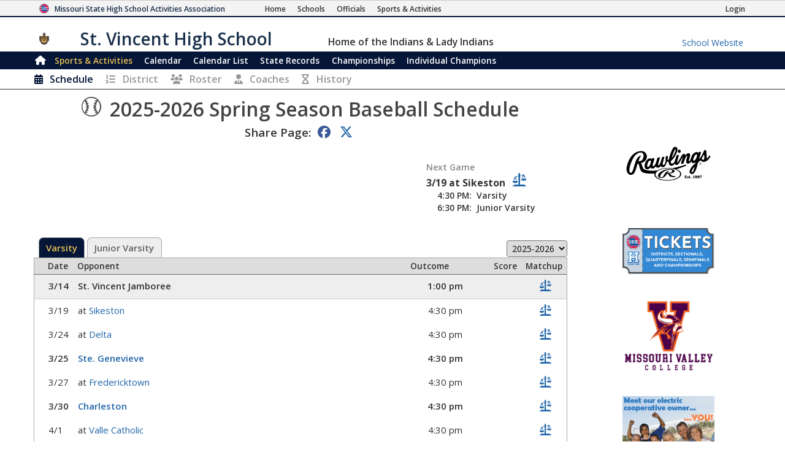

--- FILE ---
content_type: text/html; charset=utf-8
request_url: https://www.mshsaa.org/MySchool/Schedule.aspx?s=554&alg=3
body_size: 36700
content:


<!DOCTYPE html>
<html lang="en">
<head><meta charset="utf-8" /><meta name="viewport" content="width=device-width, initial-scale=1" /><meta id="ctl00_metaDesc" name="description" content="St. Vincent High School Spring Season Baseball Schedule" /><meta name="keywords" content="missouri activities, high school athletics, high school, missouri athletics, missouri high school activities, missouri high school sports" /><meta name="author" content="MSHSAA" />

    <!-- I'm not sure I want to use this.  Each page has different titles and descriptions -->
    <meta id="ctl00_metaOGTitle" property="og:title" content="St. Vincent High School Spring Season Baseball Schedule" /><meta id="ctl00_metaOGDescription" property="og:description" content="St. Vincent High School Spring Season Baseball Schedule" /><meta property="og:type" content="website" /><meta property="og:image" itemprop="image primaryImageOfPage" content="https://www.mshsaa.org/resources/mshsaalogo300x300.jpg" /><meta name="robots" content="index, follow" /><meta http-equiv="imagetoolbar" content="no" /><title>
	MSHSAA St. Vincent High School Spring Season Baseball Schedule
</title><link rel="icon" href="../favicon.png" type="image/png" />
    
    <!-- BOOTSTRAP 4.6 -->
    <link rel="stylesheet" href="https://cdn.jsdelivr.net/npm/bootstrap@4.6.2/dist/css/bootstrap.min.css" />
    <script src="https://cdn.jsdelivr.net/npm/jquery@3.7.1/dist/jquery.slim.min.js"></script>
    <script src="https://cdn.jsdelivr.net/npm/popper.js@1.16.1/dist/umd/popper.min.js"></script>
    <script src="https://cdn.jsdelivr.net/npm/bootstrap@4.6.2/dist/js/bootstrap.bundle.min.js"></script>

    <script src="https://kit.fontawesome.com/20ff290aeb.js" crossorigin="anonymous"></script>

    <link href="https://fonts.googleapis.com/css?family=Open+Sans:300,400,600,700" rel="stylesheet" type="text/css" />
    
    <!--<link rel="stylesheet" type="text/css" href="../Style/FlatIcons/font/flaticon.css" />-->
    <script type="text/javascript" src="https://www.gstatic.com/charts/loader.js"></script><!-- Google Charts -->
          

    
        <script type="text/javascript">
            window.mshsaa = window.mshsaa || {};
            window.mshsaa.serverVars = {
                errorUrl: '../JS/Service/LogError.aspx',
                rootUrl: '../'
            };
        </script>
    
    
    <!-- InfoLinks -->
    <script type="text/javascript"> var infolinks_pid = 3339059; var infolinks_wsid = 0; </script> <script type="text/javascript" src="//resources.infolinks.com/js/infolinks_main.js"></script>

    <!-- Global site tag (gtag.js) - Google Analytics -->
    <script async src="https://www.googletagmanager.com/gtag/js?id=G-WB0XNW2PZ9"></script>
    <script>
        window.dataLayer = window.dataLayer || [];
        function gtag() { dataLayer.push(arguments); }
        gtag('js', new Date());

        gtag('config', 'G-WB0XNW2PZ9');
    </script>

<link rel="stylesheet" type="text/css" media="all" href="../style/bundle.min.css?scv=1.0.9510.14824" />

<link rel="stylesheet" type="text/css" media="print" href="../style/printbundle.min.css?scv=1.0.9510.14824" />
<script type="text/javascript" src="../js/bundle.min.js?scv=1.0.9510.14824"></script></head>

<body class="responsive myschool">
    

    
    <form method="post" action="./Schedule.aspx?s=554&amp;alg=3" id="aspnetForm">
<div class="aspNetHidden">
<input type="hidden" name="__EVENTTARGET" id="__EVENTTARGET" value="" />
<input type="hidden" name="__EVENTARGUMENT" id="__EVENTARGUMENT" value="" />
<input type="hidden" name="__LASTFOCUS" id="__LASTFOCUS" value="" />
<input type="hidden" name="__VIEWSTATEFIELDCOUNT" id="__VIEWSTATEFIELDCOUNT" value="20" />
<input type="hidden" name="__VIEWSTATE" id="__VIEWSTATE" value="k90kXDTS2CqeY/3MiA4Xu9HBGT6kvx/R8ZzEcDvNBHKo6EcFdeBKZCacOYyE1oQt76l9QDkGsk3CggLBnEt/zFE3Ly2/iXd3P63sr5GxzXQd+ZbTGH1+xQ7UewvzFj/GRf0rkR2Oh+SE4o6XNYclVOEUmjMmttCRklbigy9g8+TVkuPtdP7mdw7zfQNzaTDi+xLRW9i5yghHYzqJwr2+YwI8nC/o0+J/vhIN36sAuD+5lnkoR5h0/pPl3JnoBmWv6BZJdOt9M4Zj74eNkI57bTYaak86NYtl/AJT0U6rzlGE7h4eMaYMernONf60HCo8gV9IyoBNb8iOx9Z3Ro+ybwAg4aNUJQF784+38ca8JxSf+eEyiT8xtFKuibzbOPFgu7z7F2kJZ8I2hibt9Roy2F6uKXh13xlpEZHU6/Y9FxekHwOK7U7DqgH05B4RnV9uNCb9IuffpwOQZsjKa8J69VtW/X8zxZ9PF3E1jFLneWGWIzfrPumkis1JUk/CAZ19Br+mOnpsyAPi6nPqCD8we/PD5UnFZDSIG7j17+fZcm31D0ZrY+UtA0KfA1ynoe4b04iNy3Bkwvp4eln/[base64]//6OtUBECWo93rZqtaUb1e6IWi5TW5xa17hfFBatLfIwjkThFlJC2JyXG6WLGd+LCTmL1M5m0bNuPas0T6ARDIKB5wet+2Gwkbqj2VCc2A+KZ2it0T6w9rBJhIr8WiAFZQD+nY00uNg9d1uWoy9F5Sxx5TEGy3WcQC3oH4tVEO2tqIyLLOLkp8ubNcb4rlSh8qyyQDBT" />
<input type="hidden" name="__VIEWSTATE1" id="__VIEWSTATE1" value="mMzRHUHIDfcw5DwMIH3/QjZw2/AXsHhqwVVHgWqGIYUJ+hS2MajCgnVbWx5m7/iGpFHB+K0MdqQ0vTVb7XBGq9RWFlVhwHw+ru0vKARlA4ndG/sPYyUlu6/wBIsE6yvzZny0NrKZm/kcrFvCZvTR2YXzaCYPIkoM5QSrvWqD/Jf29zxT3ort8jkBxmoncVTBfFYjkLmsTR6maM+a2vdA6sGPCxMArWRQtyTL3sar4AxP2Y0MxM0Onpfous+cLro/SdfXTFugU+G9kVeP9lieHqntl4nWY8WnGIrqfFaT9MkVfbh7nTIVxqTqvAt3gqAEVsMRyCytcvmFwGi1zCp7lWdg/aB8b8COHIU4Uh1UHV6dt9BE4A55sDMv2bilVo8e9thl4rxrh1OAQ0MTKR8i9ZyWraZOPxmsgFnlGiZixGpjJSjlxPUCCl/w5L5Pb1hv51XX2PTecm3vJ7Q/ctm1hdo0SCmulubmZwHmtMds3i2vwUQt6BHuKmKxHsR/V+uXkQJK3W0+ub05IKleB3/WCSiBIJGeowLUQ3dLfJu3N6YaXOKvJAcRAaRbjZo0sJI1L2wvOhHwQ2QNsW4x2NG6X+VOwxXRoJkSdodtFShhUgbRED7SUWNq/l20wQAaAOKHCr8e5GkgiwAfHPT5QtuxYHi2JRwvSpuQWFyqs+xzTmzMG2NBOD4tdwNVEjyvYmNuMD1NyhlaUG1UjXhJFWfzckNu064rDRbeHDS2XqbKjbA5OT/Z8su3rzjkLgQgIScEu/wpqi1YMntcg1VwY//B7wBzVtkd7U22b8wuqbu9zBNE5GvRvgL8XvJTuzou0Vdr2hkjcbex1Uz85pJgvCQPOjIILNGzITBcc+XkHFvh2/BIvE7eJjwf8EPhcSOCvqNQxbTdq9w5yqcCmSeSDXQ8ZGRH8sho09rSV/zXeNaLvzljY/xv7y75aFp7R+j0TC/a/FX5vRZxv6mAdfAdFKReHD9c6cVRCLi8XvTXTlBd" />
<input type="hidden" name="__VIEWSTATE2" id="__VIEWSTATE2" value="oklO1IfWj2fCTN04yxdNMI1f3T2VII3xBShprwpx2m4HeJnbxshs8uF9HGGy+kRPs+kJeNW3RAddU5y12NlWoprCGb1sZvuTuXS3/Q4w12gYuvVrPUWqGLUvUl5wW36yVOejVOUuK8HOoOiujFlnziLy3fomN3E2w0QUDFZzbGqNVM0Fw9JAfxkPJ7+9rETWJwlmUOqK1VwbuaKV+6tjq9vSZNTGUdABWlRY3uZ5m5TXgT85zeJ976ZF8cF5bR7zGdt36/CwussUzrMGLjXMGxOi9/QDyvwEUdGN5q7Eub5ruz+vwQCCfZ8cEv9RhGxhPFxDrgVEF/BH9ofuN7i9o5JGg/eJ7nRne1p46FH2j5QcKTLs8PJp0NLs1PD1huSblYPYD8ebjka7Sz34oQy9h6UXxcOhdWhC31vVHHi4mcoP53T8UgicI/KSTWDBgAoFY/DV9K9hK/kh2H3Y2PlwYDmd6LebZmPRt80/tpRdK6VTF00GfwVv/eiIuJaasJmxfSkFk95jC0xW2MPg/ycITv3v5uOasIy0hBE95QQsx1SJFp0GHPUIapgb5TprA1KxQAVEd6s8djOLOh8gc4PwK+Z0Wk6wC9Nt8bbLzL7wBJIaJBjys3JlYkVQaKFp41nF4XvL1TBRVXs+zJoK3M0tvFNLXhTP+qB/VcfD2Xef28wWu5k65L1qtCNav6PaW4YdP1MEPaBqm9Xwk3DNZSaA9v2iojCp0PFOc97+Scvhxu7lReH9oYwf4ecVi88ScUjbXegfLdGVJ+lI0lzJf4STRg9Y2Xxanx0P+yyn9XWuwWLApA5fKQ/qqREGok9BEuFH9Cnkk/oXBOYOksZMWbtH8Hcf3tYuQXQTV/DxG5W0ZbaiCsBEBuS5vBIMrB7tceOAnJENagzuDt4IFq6sx+zkPu0CFV2v/4gXhFV9B03dIhG25BYFb6BWjqcn5UzvfyVpvMy7wiPHo7oc+0z1/P8/QSVBPI1ESpVgzUX5W+u+" />
<input type="hidden" name="__VIEWSTATE3" id="__VIEWSTATE3" value="bfL+bNGUYIYjjF5mq4uNkGXwwwvjvf9P9fxNpy8NDq0FVhHO5QjmHlBhoYZXdzFT0f2fysnS0LmcesO3WufcT6a2oKFIDlLwy+IumKOULNvQsFzybksZaIZd90LvQqmaA58Hw+r51/fzHg6bRJxLSk7qN65Ab8Ao0EFqMQ9sJdGrsYQ5iWrwfQPfnecB8tqjNrFR6nNHIb7p/yDRys4/lZzczmwKqndynE/8nFw7SC3BaV2UnoSxUOYq71rG2BGlOpggZTA3hUacYz1t15naajkE3Dxfa2HWtreZ7ljWsXo44xfzgDPXaYW9exmkh8DREH6ECvjl85NxrClYSMGNDFfDX+stJy0u2Xmo4nWbYqsq+q7X70im9HzajhbX/uII2ypY+3iuyrvCJrz0RZ6UOJmAdxPFPiJqseR5Uk5NK5sOiWCgLyu0YlnC272dwNrepLBljuq3che/Y8qjqHBC6gDbZ0SsT0UjKlzTsMODkgm60SMtopP3GE1zijUiXrV1tOIW5Ad+z3XPzwxgpvHJ9nL2/AYHXRz0XDlWGYB30q6P+DKHx8IF2wpm+vSSr40MBOOgIc2eonHMaRBnvejOBbWw0JjxbOrAT0ic7mFLdC8jIMmOpDoQpqgETBblyGYEhc0RMmXr7BR1tkY/hncmC8cb13DGyLaccpXFjG6AhgGwYDCwUzVGDgt1nDkxzTnZLuKyq26bdibDkn922DgtaQbLLeOY6Oyeni+zspUxw/M0jTY0MhwmPP4mC9NOVOlScbnNyop3kovfZ901bK3TdhGkg/P+mN+mTGynOD6Jlzm1sysR2Ni41lhcgqjYjpIJqbZb7T0mPXvvz1D44Ymwg1Qh15v+zpUJA0FDK75kxBjWbHEyaSOFCG26Wh9GOyH2pEymDc1gcxvjx4miu2FiGPBgxiC+E701pJfYYPc+MVM7/AZMtu/Zkrkmdk5zYBUpDMxufuEFkilNfE4AcWuzDFIpBrbMW2mHiB5xMejW" />
<input type="hidden" name="__VIEWSTATE4" id="__VIEWSTATE4" value="yTNA9hLj4DRZuxvhEnfeKP36pAkpW/DaGADzwRSKush82744Tb41dJL2xnSjYr9wvvWK+W8+3jnIPMXHwFKkehKClnT9oSlI1mJJuUnWlj2bjaf7vhqy7lTGAXt7d3YfskG4jU2q0Z2z//da0tvBwxpOckOf+m2jJzrYoLCLDp90dWQEEMrr+o/8BodgS8/LnQpvwW66s06Jtpvlzv+ajkl/U5MXYLCYjkVZWG6AHVwKiUl6vdj1n7Pw51IcimXpooQ9kEnpjA7zYNbazQYm6pZKrADFBdx0pKDJPWU1jBpgLM3jC1YRDG3pPz3fDYNmLMUmDpfDi29J8lTNeN/i9pMONpxcrvoD88jVjVKgSzIAVkxwSmeQBZ4blkmBdqEAtMgLNZheEej0DKWBi96eb574BgD26Rzoevr+oB5MQAOlAb8WAvaykNiO3vl/KJLyggXXwm0+Ip2c4jzyKRJF1UBc59Pw4iA/VxUTxB4dUdAxZOUcmUyJbtEEtz75L2UcIWBW+EM5Y1DNWb6VgzEHDyTcunBnIMM98zIpwiBxjbbp1CvMe84+uQ+0ZctvkC5exZXhdL4EKUbiAaZ63YGLdkZl/SNeScPTQBoa9hs4NFIHKyWgm8ohpI1k0E96tQTgrn4KPC1/hr9/r7ygxkmWMRfPdX3oasu3Ttx3/wiUNcTrPHAhGsDX6hWALPIvS1Lt2b4+rlgUXq4h4K0t9O1klvs1bSF4WBjcabpa1Z7GCggUWnRAiHYmeBNr3+6lqLoaG6960HPojMd1poUVeVGJCRkTXBLfbaJ9Fsh4Vs0f+IyX0JzE/IK8nWdKhdoJQf5aJBdsk6DTKQM3AiqdC3s2p68Uw2onOmjeww0m/Mus5bMdK5hksjgZaU7AUEduf8yVu3gZsfn/cuMD4iqtvkbShrTbztpNS7ZlVMFbet0OW2nBsHqf/1BPw6ryGq7AmRKgFqXWNj9lAqYJDZWd9Usv84W4ntqTDAFKg3niMkqW" />
<input type="hidden" name="__VIEWSTATE5" id="__VIEWSTATE5" value="W4K3QxWCQB0jcHIJAkyKOBVE6upSnyc499jcAKRpdAK2FpWJN+0DH3yegNrrMxXpo7XT822tRmMp6J2yx/yLPQ9Y/E0XxiIQoUE/UCXSbUeGVupgFuQ5Md4qqRPB/cCh2ztlnhf29f4alXhf7ID8A5YWf7BLlbeidaMNqmtkh7BK14oDWh7yZl+cYBY7QSe0TZEh1mafRDmtDVGP8hWGP7nbBS2ustdh9UsMYB6RnYljoyFkxIki5E9xkPMGWkBApVt8Q/[base64]/uS2K9MYKDm/tGmY6mT7iUfaEBPaNmGfvrpj4SNKJbm0+hN/QJnR7Riii2jdgK7rgeyFyfDxQYR/WMYTCleU+xasI2MoYxhvoHbqGzMyhdqVXDjnatusyduLtIwvV1bUEDG0RGUoQckDlazj4n1X6r5dszcI8TQ7G3qQh6woFFVyBkvPZHsTyOjQUPR/TfQm0CcYz7UrzPV6JBto+mA51AEY3/WCmUu6GrEmL8xg7r65Yzie+OExBjCyiTdQQkdPizu49OboMzf0Oq3k+bTZlKqRbQZkI+nECF9YsP6DRM6gYVWOowrQnMMtz8RR1zdXmnGG5pNez0fmBT1NCpS1cBIl3bSovASHQaP/UUhL5oc+50EQVis5yMfP96fBIchO/nKGy8k7+zs6PkBx3MlQdWodJdaTHgd2fcw34Gu25LgUoRZ1YpJlDI6eEhMQXqhWG2QhboxKGvOnAglYmUqvSSBAvvEyr7fX53UWSsJtxAzpkcfwjw79+7v8MwKk" />
<input type="hidden" name="__VIEWSTATE6" id="__VIEWSTATE6" value="5HVCSHX7LKWUihVhBTimLJz4EE0rgkna2fCaGgpC/zIvrs6AXve3xA/IvJEcRKEFjy6/uluMxYtkvh71gs8vxIxkQ8eMwEu+zJOL4baDfJGyT7pO1GCyaqCLDq2MJfBHrYKPpl7z2zE5tC6+USfWshicqZVKGUWen5Y33sxpxeBEgFYHFPDozrxSFKqojE1EdzxaW5RaxdzmeX50OEoXC2eAMdHl01MJoitar4ZjTkDdLdWwIk4nTDwHa/2VarxSqenu3fDpn7tBgobd/vDVMS6/1ZiTZ/E/SPc/65KGhP/3YPgbf3LkBmhvwZ8BB/IbrnpyAlL9abGhl0pSl9hUJ1su4ZHCuKPx6p5gRcD7PM8ai8SZs+ZGSFPfeDs3gyfXlMfPyfnwMhN+eam2EsDWrZHD+wphEjWq1EPP6xYCzUsOe7jl3FX1drkxk7oDbo5XzOqEDGGvkmSZXKptc+8DD78NKEUQfL0rTcteEi41pu8HUQbe0fKaMPXvoZdS0aq7bzuV/T8by+iv7PGo8mOThN1m5+zpJlY5Ppq4aZ4MlN8XT2ukbSKrdY8buoECDvuyV3Rg2gvKKDHdMruMymKlZv5H2pp0n6qIE8nKUJH8ZjIlGae3G/wdZww10EPNDd6wI5gSh6OmBb8V+gaptvikWpiVSmZKhmovEmbnw8eMcgCgRbd3PoKA/PsKC2p4ygBxZMEWysmn86FQRxMGaQ7Dfo6irOQbTPapcuC89/33/EKm1sGHSmyGe9cKldiwCBRabjRoex8s7mJUYPWqT4NAB3k3/urqGccLsaSHPaDJJwv22pQo1aKQap7cQq3ly702jE7zgsVgJz41inq6q7q0ME5EE/u9QCL5VswYV0iQsHR41bYeFEfjdlCpubq5xwJHrUnRJiyh5aFKIGPdwIlcE2g8jW3u2JFdiPDrP/8vODVeOmBSRoHkz7jb36g4BB5k3MkBg6q19cAYoP87w05sNddsetvqqZNBVszPwyS9" />
<input type="hidden" name="__VIEWSTATE7" id="__VIEWSTATE7" value="kVR/8+UuPZJ/C/jYZdEcTeTYJhwB55TzG/d2EPjqbl1TsqYvZvR4+369iwDbjExWGdVNaiG1nPS9/ID6ud0JXnGnP49YPj4thzXBBERFZrQqc1CcEMRmktv7hTQZ8VBn4Yf++4oaW8QWsxDVCEBZVgfmWKW6paA5ggk/K3Xej+W4+VwvXQNSeJ5DzXH4VeabxzWdclns0lEX391Fz+uJqCFpSP7uMk+FgsUKjeNdswWODXuqy0VIcuTEwJw2gs97/u3/Z8mmhrzHvLDfpfbG4T4wiT9e82TWAMYNGpfcHWLLrC5JTRNI/dcCYTSlbSFpS3S1v1VG37oJRnfPR5Uf/RR/XeI6BDTF2E68/GcZ3vi0/1Hm75Lm6iPTNHnjpLFwpAloB2aolc1G5X7R0rOcAUPtr/Aq1PZoImIU/[base64]/g0XxuJI1eIgieTiMYbI0ZuTR4bunQnNm9IQcWpYwxG8jL5HsFLd1+iXLYz3yayGuLUMX/x2W4Mw281IrsIR3kSd7gbbvZvGk210I3Asl7K2zlwOocgCM6hWN+Ub2YaRqfAW5KNoIx6RgPTmTGHIhZ77JgyrTj6J2g2EtWskze405YKuVLJWU4LmqBKYKtqdtoLvSWOo2wEejKRxDsI7J2yHV8kt9HWoBTpzHDpuxhRWmbLw/GQd6DEjqsW8voRaee8BoXoR926CQbQlkv1fSJb3jLxlo" />
<input type="hidden" name="__VIEWSTATE8" id="__VIEWSTATE8" value="ON0nccCd8BDKSJmgI/bBwgcGcAhlB2Llukngi2XxWvlQ6EKlJHg+IK6/NlnJ2OudGsLJucVMYx6sc4wj9xvnQkCCve9jNbBXc6E8xriHb6jjH/tFMaheum6MBdz/HtnNoVqJUVPmtKaRwhVo7hQ9UY8ETNIA4yHhRdOh3QxC8hbP23SxtnNohmEY56l2DR0+qNlz04tEusk8p/qI0wNui7te2HVuy9+bLQHEbn4rdjmkoPcPTvnY2MKQpBKBBHLbD23Ju9gr7RYLkLtc5mFsxyZir6DEY5S+Uq/hjPAZQCT9c1iqIyDEIoppXGSnP5Z7TZhyFL6ip0k+kHmJIiv/WDnT86i5ceEkmGqxK3mcdAuW/[base64]/5R3OF/FNg/GwwWZnE21yVL2xWBjKqAPVqS1yaA8dbrgv7HpMD47qnjlR6JlwIxLL7lc9csBvbbPj7eP6xSk4eEqSN1Oeggycmmonm1w0HUH5ZvOmknPJVuWpOHU6FZ/kQbIA4Dm2mjBud0xa8eGYwfMFAFYiAEQ+4nE/UpZG8tW2XnJEKUm2DHdF0/CiiHDIN+GpagJ/sRUsq7w6U1ernLu1+x3jmbRan0fNXHAJ8526ZgrYARuSSRSlASHgjCbD1WFrpEECbZWkysd2BdUEbYF5kUsxOykRg0JIEW2jHoYwVXR6d3fWzv1Es1S/Y0Wj8FKHB+H0bLSaZxEKY6PXlHEGRKopMCkgvSOM+ZG0u+dLsAXB6T/+ODsOQ03/OsH+PFSM21j9rm/kkftCu/R71xqQ+46" />
<input type="hidden" name="__VIEWSTATE9" id="__VIEWSTATE9" value="zalvaFj1dXzPMgus63JS96brAgUrXa4I6IdmJPHbmucQYkcNGS0pV2FBcOzVn0nZn7QGp/W5Occw1ErBVlMdC8BfypDkdxo1u1IIeQmx5SmRbntHRgzPNytK/heaZjCWSjC70liiCtJ/qNTkahVgeVRAZG+vqN1wOUnZkq84DBqu82FjjHDhu2aak7wN/M3gCSattOiGBlkaYjqpQIGfHynZWjF27FmKbSd/P04RXjPT6X/97mk4R+Dq8g+B/kSff6YXJbN0WgXeVFkNNc1WiRKquZbjhJ6CtbRBeWH5AzrguE1ZODyDgGDEN0iVf4xgm1LLr6ZvQYmJMb3S5fYx/oFRXxc1tGR6bDTVdtk73e8S67HMYdBAKlWLeTBBbJ7Ny58kmG2EZINca2NXeatVngh495P1WOnpJeDehyGlygIbk8uvxfm47wvDLG3cQmiR/NQ2mrZiRSLT5Z6tsdIPjX/b9KIVCJeJDq0cuju4dZggvYYO2PnDLpz+tx0WRaqGdRnhkqvHt6+mA7KZZ69XktrzBLN4ol53YuB2pUThf86KbxzZq/fy1bezICBibdsZTyLAIDf0AAfZBamYhyOTrLVg7fODzyCw9j3D8zsWiLwt4bj9TGonpy6+7EYckE8ie5SS6cOeZYALidXEijg2yQJTEA+7emxOlQn1a+UDVv1DmL7t6476wKU/OrexCHtjfg7YaqfRHjhpyqG7Vlr1LTSQCHPqK/VaB6QRB+BCJj4pdHLXFxYhfeAeg5vrjHZv2HXeh2clNRuwNiyk7dGasz0btS3vXjyrQ4xX9PnjZ8v1soI2xcDHtn/9caLh44ntRVvqLebuZ6k7nL+U307VAl6SK4SEhy1ejhVkdOfzccuqsb5hjxUwRn7V6lAL3myM2v5tx+ZFVAhGg88xoPxQSmr1J664kR/1vHG/tOa1sLHdl6gCx20VQofUL+k5OSXGCMde1RRm+bmyyduYpRmYkVWb+xAIisMUuEjeN4/U" />
<input type="hidden" name="__VIEWSTATE10" id="__VIEWSTATE10" value="58sCXLq7ZaGXkJABtpYOBKHXvD1NjoZHoMks11jiTaLqDxF8CWwGRDf8Hmscp3eoC++o86MHQEwZJsC6951CVNVKuOFFarATvyT9tlYqOlZt+qB/38IcQzPmHQIZDRjSm3eGnvGUdJnYS7E2JsfDEnsmt6CQT1kGRKwO4t4QdUikZFAR9jyxWJgr7nIVLX9dqK1By/kjHAdPvLCPte8xixff8GEcgumBIuqRZrrTYJt6Ihe2/q0yNjVTGEEH8uwY2rcFDV820vtitzmOpPkQwa4gL7Rskj2HLj2dOzDk6RSwkU7piR01TSQbkRhqTCBqa2tpTvFU2LBwdIBUAitTQg0Dz2+8pYmbFoPz2aFjzZ+0pmAKyd3MQw1srY0Gym/dYKfSxsSP08L5CTTU/kzCW3xTxlnCw1fltSM9O4nbwRIjNtC0U9slqpYIzvpVARkmwSaY/QWOdhMdHDo0Wfr3bjYD6pxnMqs9wljNJzzl2Q/HAo5cm3iolpzIlBa5C6hODUkhbIWgrJCL4Icxvka9BF+SrumOKIgYBaibaWC3VsqA/yV/8zkaNbBtsrZwvZMgoIQSCfv6pwmvHh71bQee4uUeqpM2RGr5ArAq9MCd2o6lgfxzyKESMpde14kNuG5B5RBHMYZS4MPUAJsf3FhklWlndcZBvC8NPb+b5BdeW8WoWP/Wd4lmRTF6Q5IhkjQAsukwwZVV7fTbAUEJoRJYtVO0KfAvM5lZWj8e3JeJXmSUFZ0VxEWulasyoPguBhxPK8cJTId5LefUn9IQazpAbRuS7lEAuu4Tumc/TLETiO04P9HmrdcFvEGNuFUuXVXTtsH7poCqahITz61kY1CYCDVSFIhd4r07IG81wRtzA2C0/AjOpfof4ibXuR7H+Qp1SCW1HVqWv8VCyDjFRWX4m9G2laQ+vLOdrhEFnzGkmEsrCRP2mg8jwm6/M2SDnOJT2ypoZoW156gfMwCCi6GFMZmCSYlbT463+iMQCGDd" />
<input type="hidden" name="__VIEWSTATE11" id="__VIEWSTATE11" value="v6JRbIT3yv+QAoj0Y66xyp2d2zlQPV56/rC1cubQQGg4ocCih7dmCIIAOKCWzkJ6cWJkmTl+BFVcZAFSe5x3EZuTFbuVe/G77pcTfXD6/4gPvi8rBIP98NUTPQ4luoTakDVcYSnl2IEzyO5HAOKPzpSkX6pncCP85fhVkirSooZqTzv2teDGNaqMReeyMCLO1n3z4GYqDmKX9dbKPqxNt1ky8RVOvFBIpRnIWkAbtmP9JfeTr9BUwWcMkgquRra9H989wRSunmoqVqoaKJ572I6c19LfTnOrnAC5I/FDvVdBLS5nciMnh9zK8Af0Bs6AMF6d9D/Is9stWd6a/+Xb7TSi9A64jn7xnL72WlyrS/8tFl1VYD+vkEZrq6Iwyw2oje2scsviMlwLLsFZOPaX0+rQg8oQeNG4K+bkE5jdnrm6Gw3fGUob+Koxo0MZDsqPmB/zAvLaUQQ+iIfbl9yO14yLzWlJwqhfavhU71lXSjPgFbAusStpTIy1IwORH0KNdg6LffiQ2+DO2j+qQpaeSukN7hNKPthiBfX4/TE6Xpk2XKFSjGI3iYovbZSI5YQ/2kFqbzisKmABqQzdPTKyuJg6EwwkSs/U+y04paaynyN4ukzSMR54ehdJ0DhODKNOA1SWAm9Z9QgYHrgUFbJd7XuXV/UJc30v7c+uorquBE+cJQ3GAvLOW7Y7RCQ/6G5psuZ4yIEt5WMgfDWEQT9eU16nF66ST2qv4yQmCaol2sFam/fC3M4dUwU08HU+GUfFN2zppqQM+pk3q9h3LkV2vjfpzRdMjIJtzvzd58G5S5UP4CXHr9Afb6KprspEcOLwyrY4F+f36L2yPed4nYsDiQkpzeeGelXOse2TjwIYnmSrebZT0CdwS5BLDGCJzJpj8KFFebQu/YddJf1n5BO9WDPhz4qyAiJeCK139FUaap4ZCmUaMKRFvIyo8Ciofkk8qgAf2zHgP4lP2oZeMRJ+XEOmqqfA8XzOpjb3+CKH" />
<input type="hidden" name="__VIEWSTATE12" id="__VIEWSTATE12" value="[base64]/NgSg/KGgzLeHU+s+8AH7M7EXDNCGpMo4UKajT9GGRnmxZkugpg/An4smgrihBI3+k1x8VfXdkxwYIFJ/+NZXEMRywxnvRp0Z8uLrch9+a3cogrhpX4kjDI4utV8qEneYw/IC+dV+dr8lELabBbAIgn0kLJq2ebOPLV/r8qGxt6sRZ5TNMnDOK6SraOKl/KcjVdCkzYQPwMW8blaN2I/z3gxnWIK+U5xiXrDJFzVTy5pMrm1fhQDLxxqZVGrp3k3VfYK4ho7XuhGzD12z7aHAzbepWDIgSe7EnUPSPg4Q9ckyT5F2F2nho245a+y3z5PS5sKVHncSAd4bNkXoIfO674+T1/iXKx5ZWVUDW+in2JzgLQNlea7Gxh0fhdutYrpOK4u/nuvuCSVLtvXHUiPj3CTCNFWmhbtSBpMo75iOvHTZkZ49LKtj3SRD9kl1WHXrBOW5HY+RbmmCDRW0HnDPsLsdtwRcSK6fI2F76jzLSTwkR1ah3UEYgL9ni21lMwWOfQlISpKaOIyJ/EFH4awwVkZc7rRxhQQsD+Mfqdbd90MiXCY7SuBnVP0EHOISpuvwrnvwuGopyaix16Ng2A9L0MCxznXZTB8lXoppSDMhadChxkJ2WekWhMtliCeduv9PWWgvoF8PCyyvFl1+ZUiZDhZ0P2qybCY8iSxy" />
<input type="hidden" name="__VIEWSTATE13" id="__VIEWSTATE13" value="/A3kzbKGSRGfCDrVqRfDiE0aEBhHXOz5q8nycr4teOGxqgisSX8QN8HtkmqXW+Jt9+OY+ovwlMLH4Fwml/6vhPXEdSSFpteZVTAQwha+xpAsziLILiFC/vdsxkSycq7LMwPAfJAyvxKYa2q7bKTTpJ24YqwYcIjfcM28MgxQTbuA6g+S/Q5+dc9jraKqq5R05exqlvkTpGBM1Xj9uEDLcFBLZZloh+9xq4GI6dP6tzjyxOyVv8p1HzbCKsinVnw0L1UrGmFMzRVkDFqBiF8HSCvIPHr1vKYU330so6LEcpJHBxKVgx/fk2ZMj4myPQavuyvBZnMdWStnLB2VbgiRKjuREEIpAPajlLuuGm/KagKk1CxG5vgnVgS0bGtBNiYIDFc52hkRvguA1G9aoXx7vn7Sueb6h5SXhYvs/NAdBlwEWEsT1aNo6BDCNFlcyM7sKmp82m6WDjKxTuMi2ap3yoDMzAxiaZGpYPAddTp82rsx6IQK6cZ1zqOdwMiKl4Dudu4LioB+IdqdJAvgicDUwZli7ifcEb40/NU3PIvnmhZ3LGT3uftK+Jy7YrPAdIvdJFO71bOg0p3ZKwxu4lmeuM2KpCwYR8K2npCrUbnBrZ+iYDLh7A0D8PHHXtLuqJSgP86dXexGos6I6lMY2BYs/xqquhB8/zOnhOJ8yAUhvhGpkUzZ6CP8KaX22iyup89ND2TN88gf6+3H8RZQhyBGmymmWZUEBShCO3HEKKhG+UsWDAVHvcp35zSbZbkW0nWsP/yKD4oChMDkyRNGV/3BcpcYgRHk2kQdLhk/vISUDIUrFTXam8zyY+AJCiqyW9Eg6BhrcAbx8xZGlOgVhJuLR+aAxiKPcYDU/9HTcbdrLe/3EH4Unlyku3t9JkgrkiTrMbl+sWhWaV5JBsZdbqusGTE4qBMmR01cQgDBXE3czlXV25XcZWeQugejHrRHJ9S+az6DsC3wLLsUDsNvNCTuhWm5YYWbvTdpiuAwRizP" />
<input type="hidden" name="__VIEWSTATE14" id="__VIEWSTATE14" value="DaQPMlAF1Je1eVKl6mcb8RkXLQQ7DcRP5Lj34ddT5Spd/E865OJH/xDa3MTVQuguIuFAZwoyIkCtVfHfwSjQClD5TyDPr0IQzXAXSqRhuVii4DNJDNcJRrw1CxQVkTNJ+vhWa2E7N06LIdn/ARL6Ir+O2NM78qNgW6zqeD9F25mKa/Qf9jKoPPIS1TnpIWzsTqIa+8IkpNdvA3dECqOyDOy/NCwfj8Qs9tKJmaTu2Z/U0UVH0VIilLM6PX9eK+88Bf4EzdV6sc/o6kl7ziJVzcj17OJ+wgxNME0xg7cMG8tA4/eYF4/uYi6A5Yq3eMJ87m7rEz4Tj7mZqrm+5DHQmJO6CU0ivWwFJyqia0cFM5I1+UrShYbEb2q6jsBfg083KDLcgDu17UAVwmYQ9eoG4MKltCrjDNt+kmSSkq5anAJ+0ziU80Z05NU6n/u42hhqJwX/Npp0Rvq8nc59jpiTRZA24cx9iMsg9sUvjkCHXnIRH/HUbG7HSf2BEB+LfuNzewFxttvCij0yh8Q4tFIaOuR4X88lzpN+mhiCGOw+BE/kjACxe0bm2vPRzGOHQy7mnwFY+0CMuz+JFyO0VHTxJ37m6SYGFQT55FoiGnx1Rs9RriHyclqX0e0j14QTAkv4hV/5JbGY/h5zhOtVHlYZwM/LMIhgaSMACYTxAHUqWwUvMHLBchH2tqQF1euZMNQCGuhuXEEmDErR3YCd7HiuKis6CDX7Nw6DFHONIPyhd0KtRxgnRcEcZsoW0s4VkX+Vd9YT7DrblslLBQ7nd1pz8wr3RmodhTJ9fwXz+O4HbWq8SGbH7orBbcO3LVHgAnqgj410WMz0J6136iFtnDYXJq6rj4/qvI1EAlvPL8ZXwNlbMOzzG8dqWsdYDlkQ5ffypo6E3f8wfWN27x2x68vmvn8lyKznHkb/3dyWrcBhTiTaHCZapOBcdq4wjuI3L66zmdHbDzjCZLqO/2G3MkFFQITcuB/QDVvwdijotxmv" />
<input type="hidden" name="__VIEWSTATE15" id="__VIEWSTATE15" value="Daye2jdPg+i940jRSR7Ltrhnb0TdNn7wVxNzZ4wl4u3r3hEK9nfoK/QJ7dmo8ejYEyBtB/DiAfsSCdtMi+APEusbYzmsxzDFTrKfLVqxCrmVRIrDLTSCP9maOaEvoSKrb4F/R6qn2dow/tAVDeU0pHnXxjW7voJYakqsx70QPNyvAnmeJr86BSfb0E4yzgQKwvjXTHuVh0a4sbKIshHWcdJ1Axa4zrer39Um5aSjvwCPWFUIUPDaZOAl7V+T9aI9/hsSSmDitfs08AtuaDTfnXU+OUrH19m47iVP29Ub6761j6TX/YqzkW3uYjb8KSuojYkATSGG+pmJAbByR396qP5gA5TbkW6eETWWKq/J/bO/by7gTfupZURpIVzfIgWQnx219NKXjbPWQi8ZzPqRkBt+By2e19P/NlOVGPK/5DJTVuRR+Ry2VoiJC2ijOPvgtKTFu/[base64]/C+xxG1rIFuo618fe+fbtmKsuUsE1NEhrToHaZgEWY7J9S6EJ/8GI5AclOFKqrRC/LW9mFztbcnvbeRd3Am+qQ5jQm42G5U3Ga7W22yHUeJJanky4XoIRYP6jUpK9oWHA1XWzTSXLG5Rp1LiDcMPhYrKIieMN/Dp+zdczjYaUFXXSvzbrly8Fgd50LgcvqYFixLMxX2yWe/gDeAZcvb7IeRM3Mx5CFbaE3CW+BpyZ/W3qrnJBJtaVNkRJqC4k198gw8XrLMLZtlpPaQab+N0JEXNl63rT6vvNZkh55KSxcDrYP8F+eMWi+9lKGuC/UxV3dXtWQ" />
<input type="hidden" name="__VIEWSTATE16" id="__VIEWSTATE16" value="GYYPPMh7uv1XkUuaOa7R6xPc1FFcj2Eis/xH+o+oPheM3Y46HVCKmSymkPxKpr+9/HIz5c10Lwhsb9PExUr3oUq+0JtWRNxy842Bgd0XxJbrsN8C5PCZ3cd5zOsuRfm51darcrm2aoaFcH3TAojeuk2Kqc47XjofPzy0oIfktitW3pLdMs4N1SOUAJv0yZZ37vV5Gs/LYkndQn6cEqmQ1WNDgIEBfEXQDZVb9z51MJPLqqG7VG0K76HzegZpT/8c/4bA6aWJ/Z2AgtokYvpJ3AHBYHfTaStKMDyl0YArmco2BqI385GddGe23VVmuRWMvHL+zt1ZNCQr7PTQevrXy9FQRKz/CzmsXKUUF9lDjU2e3baQvAOuEOcnRY/qH3sQrpsEI3B0/b7jJX2fodrJvMM3+sn2yXIU42Nef6hSexNap5NOoTvPOb6ycNr93vGK1uSumLPB+onnkURv3z1EE39WZKVI7wdorTnS3bRXcVgxySx7fa56zBhMcpFUVYXsZE6pKk4l8zTrgUfn7cbBw+/W8kCBRX6/q3+PZs9RW4Wjbo5aLcznFEfmFvjiRFYBKfi7Y2l75AwYBk201Y2ZB8nnTboVtZkFwOJatm4kaGRdflHBqrXo4en5CMs6ckvXv3p5Sx1tfto0DRVmNnxvWzQpp6PN0Oeh1D6qpqSz9u3dMInl65npRmBVBrDTXd7vilvttjLZAimJbUvVoaqXC2f/iAuzzvdmFqWCosihpDrQMyxq8UwjCAY9wDmybhDQjsHmDAc7uuLonOE3Sy2ju460D0WwjK4UNhMgiyeM1bV1+2nO/VFZYT7eB0Lfi9mU1iZdEFdTyIOzQkGM47npt9mDZA7MRrwoSHXZZI4BgiAB5aKThWqlRhWrfdXMWkznXs43sQxBJSloSX4dQylua1ydIbIr4T1RkreM9tel1vyyWyfG1r5WQeTriKyt7OQv3/vKERsGrcLn/oG4uXdQgONPYG8TxhzaCdV5YklC" />
<input type="hidden" name="__VIEWSTATE17" id="__VIEWSTATE17" value="UgKr8B0fRKq/DfT7c+E+MlcHnCfNyw6QQTugTD1ATU4knjUpSAul7N6tFf+kKtYlyCv9Uri7uSpWwZxQRxtVSfRG7sAPHL6WEIyO1WYepA2IMxl6AlWoG+EoF9nrdtv4nfz1jkfAzj1LHkceqBf6dirhAQCxgDJQAr4k8t/52mcxxq21tLEGO5oRQeMmNQWDv3p8KziDXhT5RQqtEtjHWcV3YEhgVJFTxYXiNYA5xrg+x4JjweOmQ86nQd2PrfFM1JXfGLT4P/PWWe5dtaO/z/WxBj2Fpa7xyEPxtHRSY/QmcSotkOQsUovjwrGw+qOxCxos77AGvOJvaHXJm13juONxSaivexrzfeDJhkkylKCywAt7tVFbypIBuu0al1UpklsKvYfhkq0fE62lQZCjQFw0SoqDVWrCYn60qenozv4CbvLq7vjZ21Wi/WUp15wHLZoZfrBye6Jq0rupPfdEjC+weLkL4x5LFDA47C4QAKKmIHDzncn6fpdBa2zkuQ5gqcwq2tntN2HUXpAblfFJLtTJs9zxYGi+PuSN3vcYOLJC8FOO0gOPw1mFMZVn8y0w62TuQDvcf3lit+9tgPvaTmF8O/LpIvooWtQxGITF9ROlbbDG0m9T9jE5I0B/pvBFDbs8qzh2+ThNJT4hB1vS0fjSUE/bsTOQB8edUs5eKwnm0lzAE5BXz3+L+HkD/w7SWsRLJ81QMzniAqgu9AHpaVTgCQPLZo5MNRWVR1vknL9KGj6eN2IBhnCAuNN57f0Qm0kK2y7eS0Jqs+Ezsry42eJQ/49sF29LvfJl1VaPS0YRnoFcy9QklzdfihEpzkLploev+FG8AXRAb0b5XxQWSgR3k5MkDXEtlJVRvdXYdIIRpUF9xSKnrD+9JDzn3S6TQzjmHoy2b0e24+sGNq9pPZB/zVTbDITxSf0HgL7n3iHM3eHCuXOK3B7etz1j+QYINen+9cwU97vDdsUUvegiLfHlOrKwQy0VrTDuFS3A" />
<input type="hidden" name="__VIEWSTATE18" id="__VIEWSTATE18" value="0llLiDlee/EDDCX+bxeias8kyQd68LUIMW5ssXdvq/UYlIALAcCppdymeLFtbviEhj1IUNPuT3EzXgVWK16yqDBU6kJvcN0RpYCuwnrkkNKyqWAwjgN/[base64]/yOkBMo0dhI36NuuUAanbi4O/pCPsa0JqpHtdhF3MM5s3xH1rJoU84URwobLSaU+QvVtzgENlOiSSD4/4zsRZauXk/vtSjbX5IPZpyvxy8whp9nUDEs6BAuB9EfTkyIJA2L4G1Rlov6UpPE/qeXYi0eU6e4JXjF9QSSDlBX4L+TEjpSKU8tC/S8JUC7o3czjNuhHZqBMRnd/OmEnuF0p/4KdruuHfdVDwVKHSvX8bkc5nKV2caE0X3Og+5E9brBaO5MxOUQoPDEXsS9i5BmgSvz9gkEX11gBumxioZpWFgWXraVvB67/3E5nd+Y846SVUiV2qUPvU0s786oaqXoghstY+lIA635P0o/x8xwm1n8zHXmTpeIgGfXM4X6vnYwO6/XDKpZdDRn4+0P0jDjcr3Nw1+xGWFFT+/3j7qUXJ0C8vb46wn2g7oXmlRvc62A0LnQWdr0RCXhSFlzq2d9EO4LJOxMlT9nJ7o4RJrqYdSf2ViNB9cj46A+rjbqFwUjBGwT90aV4psvDWKONMpn2uPzFP/qK1lfyVuiYU0WNn19k7NBDIjUZGs2v0jiEMWm/IAyxdn88LYjMnjcfNk7yuuBpZHatqerqW" />
<input type="hidden" name="__VIEWSTATE19" id="__VIEWSTATE19" value="DHAMTgTWALNjYOBXezZihLyJ8A7eLxyQ/3GamvM7wWLd3lDu2L9ph4fmYRPKZfZg15A3EB0AAQT9ZMn8xvdcW6Co07ds1FZz2ELCgBuY8/aejTgzzNJ1c/XUpeI+eC4rDs/VPcKqIF+Iz1fdj19o2joPkF8hIlKq7nocTOtU69lmVGXHeRJvS/B3/yHKXSFdsdIfvE7rp738owDMIPFzqzhX1lm2zzP00RlOsqCkBNNirJY/o8D1S1TPcfxEOKbZQAh+57IUrl00rKiCm/UEnO4smAsOIcd1aOZ52cJAAHFbTfMpL28YpZV2R/alOxQcEPeZhf52xBcwDtT0RSXNZUzGNohIzIrm0TIKWOxo3b8sWJ/GgNPaHCGeROUw1vsWZtwacIZgHNeL0f0z6obTWwT4bh4hj1jQDsPGQgFCU9k/cIwuO3GeFcK6oJG2qc54shAgggL97yA7pS5GtK/qXYaT1MfBdLS/Kdy8oO0vzakboISKm4SR4kv2DYpNqwtyz8F4HBjY/Q+ElgxTHqDwFxN3bTFI/VbkdHx23VGg4oyM08nz46B3HQCZE1hfnJaYXe0pFdSKgjcOV609SBECHnhOzimhn8EE6qe6oRBmKBN8HYw+0j8mFNRhbR/6taE8Bj+NT3pU4Zi5P9Z5xyvjPJz+jOZcf/4Hxz2ZElCuPa0ozyVYLUWrs0liodcKwi8ZkMsx5/ryphml1NA32Ah2su+5nI0Bz5WADJI=" />
</div>

<script type="text/javascript">
//<![CDATA[
var theForm = document.forms['aspnetForm'];
if (!theForm) {
    theForm = document.aspnetForm;
}
function __doPostBack(eventTarget, eventArgument) {
    if (!theForm.onsubmit || (theForm.onsubmit() != false)) {
        theForm.__EVENTTARGET.value = eventTarget;
        theForm.__EVENTARGUMENT.value = eventArgument;
        theForm.submit();
    }
}
//]]>
</script>


<div class="aspNetHidden">

	<input type="hidden" name="__VIEWSTATEGENERATOR" id="__VIEWSTATEGENERATOR" value="E2B0B915" />
	<input type="hidden" name="__VIEWSTATEENCRYPTED" id="__VIEWSTATEENCRYPTED" value="" />
	<input type="hidden" name="__EVENTVALIDATION" id="__EVENTVALIDATION" value="zAfKhCqcq+bwyrojlUN99vUhS4Kdp2WJJuplKCDgGzPXLwEW42jQW8D2NwmnjPUQ1fjDIqh3kge6aaC8idtLdvw988z2TputmYCnxnGRZN8gctHNLhvShe9P/rkQVcSdI2l6tgDApnzbO6F/jXhn/LiDFQYgt5qsqOSsC3lssccwsBA+gJLT2lKxxTkuLtutJb6CiANXESa2pjfBQroq6sxcvmo1VBE0HrEyeZo/jlB22uln55ZNDsqiwV1VxZxFAsr9YvCmTOXPs8k5eIIWuZaVpFMoA9gTAhe5SxAV3v1cGP4GIWVjQ1pXqtNRKu2o4F4MCnOmgmRw8XBHzISlMXcu+vjZeMO6BKUYlRCcXPJlD2h57bQ4qqeAJLRAhj1tbwN4hJv/qIKbvpIxZIULreKnj4JGgXrln3aNVdilGgMXkKsoM6fvAZvAb8jkAAgmic0sdvd23QAm2QpBF7fasrARsPfHobIhnbXOJgv7c46F94EjC0BCG0Mx3CONUbWxiky2y4Zk/JB7mwFBp/Bsh9p5Itwv81cJnoM6mpZloxz0bdm684T3nLXU6brGJ9BPSV+7I2helt7VaOxDdWCMocuq0GyPODO+YZ31o7qkOZlO7XEK" />
</div>
        

<header>
    <style type="text/css">        
        .responsive.myschool div.myschool #MySchoolMSHSAA { border-bottom: 2px solid #061638; }
 .responsive header nav.main { border: 1px solid #061638;
 }  .responsive header nav.main div.navbar-dark { background-color: #061638;
 }  .responsive header nav.main div.navbar li.current a:not(:hover), .responsive header nav.subnavigation li.current a:not(:hover) { color: #e6c154;}
.responsive header nav.main div.navbar a:hover, .responsive header nav.subnavigation li a:hover { color: #061638; background-color: #e6c154; }
 footer, .responsive header nav.main { background-color: #061638;} 
ul.myschoolnav li.level.current:not(:hover), .responsive.myschool ul.tabs-nav li.tabs-selected a:not(:hover) { background-color: #061638; color: #e6c154; } 
ul.myschoolnav li.level:hover, .responsive.myschool ul.tabs-nav li:not(.subcontrol) a:hover { background-color: #061638; color: #e6c154; } 
 .responsive header nav.smallsubnavigation div.links a.currentpage, .responsive header nav.smallsubnavigation div.links a:hover { color: #061638!important; } 
 .responsive.myschool .recordBook nav h1.fs_header { background-color: #061638;} 
.bg-school-dark { background-color: #061638; color: white;}
    </style>

    <div class="myschool">
        <div id="MSHSAA_Name">
            <div id="MySchoolMSHSAA" class="container-fluid">
                <div class="row">
                    <div class="topname">
                        <img class="u-logo mshsaa-logo" src='/Resources/MSHSAALogo48x48.png' alt="MSHSAA Logo" />
                        <a id="Name" class="u-url" href='../'>                            
                            <span class="mshsaa-name d-none d-lg-inline">Missouri State High School Activities Association</span>
                            <span class="mshsaa-name d-inline d-lg-none">MSHSAA</span>
                            <span class="mshsaa-name test">MSHSAA Test Site</span>
                        </a>
                        <span class="links">
                            <a href="../" aria-label="Home Page"><i class="fas fa-home d-inline d-sm-none"></i><span class="d-none d-sm-inline">Home</span></a>
                            <a href="../Schools/"><i class="fas fa-school d-inline d-sm-none"></i><span class="d-none d-sm-inline">Schools</span></a>
                            <a href="../CMSPages/Become-an-Official.aspx"><i class="fas fa-whistle d-inline d-sm-none"></i><span class="d-none d-sm-inline">Officials</span></a>
                            <a href="../Activities/"><i class="fas fa-basketball-ball d-inline d-sm-none"></i><span class="d-none d-sm-inline">Sports & Activities</span></a>
                        
                        </span>
                        <span class="loginlink d-none d-md-inline">
                            <a href="/MyAccount/Login.aspx?returnurl=https://www.mshsaa.org/MySchool/Schedule.aspx?s=554&alg=3" id="ctl00_SchoolHeader_aLogin" class=""><i class="fas fa-sign-in d-inline d-sm-none"></i><span class="d-none d-sm-inline">Login</span></a>
                            
                            
                        </span>
                    </div>
                </div>
            </div>
            <div id="School_Name" class="container-fluid">
                <div class="row">
                    <div class="topname">
                        <a href='./?s=554' class="schoolname">
                            <img src="https://www.mshsaa.org/Resources/UploadedFiles/Logos/St._Vincent_High_SchoolBoys638936279897159154-100x100.jpg" id="ctl00_SchoolHeader_imgSchoolLogo" alt="School Logo" class="mshsaa-logo" />
                            <span class="mshsaa-name d-none d-md-inline">St. Vincent High School</span>
                            <span class="mshsaa-name d-inline d-md-none">St. Vincent</span>

                            <span class="tiny bigIndent d-none d-md-inline">
                                <span class="tiny ">
                                    <span class="d-none d-lg-inline">Home of the </span>
                                    Indians & Lady Indians</span>
                            </span>
                        </a>

                        <a href="https://svschools.org/" id="ctl00_SchoolHeader_aMySchoolWebsite" class="myschoolwebsite d-none d-md-inline" target="_blank">
                            <span class="d-none d-md-inline">School Website</span>
                            <i class="fas fa-school d-inline d-md-none"></i>
                        </a>
                    </div>
            
                </div>
            </div>
        </div>
    
        <nav id="ctl00_SchoolHeader_navMain" class="main">        
            <div class="navbar ">
                <div class="navbar-expand-md navbar-dark" style="width:100%;">

                    <button class="navbar-toggler" type="button" data-toggle="collapse" data-target="#MainLinks" aria-controls="MainLinks" aria-expanded="false" aria-label="Toggle navigation">
                        <i class="far fa-bars"></i> Menu
                    </button>
                
                    <div class="collapse navbar-collapse" id="MainLinks">                    
                        <ul class="navbar-nav mr-auto" style="width: 100%;">
                            <li id="ctl00_SchoolHeader_aHome" class="nav-item"><a class="iconOnly" style="padding: 0 0 0 .25em" href='./?s=554'><i class="d-none d-md-inline fas fa-home large"></i><span class="d-inline d-md-none">Home</span></a></li>                            
                            
                            <li id="ctl00_SchoolHeader_aActivities" class="nav-item current"><a href='Schedule.aspx?s=554'>Sports & Activities</a></li>
                            <li id="ctl00_SchoolHeader_aCalendar" class="nav-item"><a href='Calendar.aspx?s=554'>Calendar</a></li>
                            <li id="ctl00_SchoolHeader_aCalendarList" class="nav-item"><a href='CalendarList.aspx?s=554'>Calendar List</a></li>
                            <li id="ctl00_SchoolHeader_aStateRecords" class="nav-item"><a href='SchoolStateRecords.aspx?s=554' class=''><span class="d-none d-lg-inline">State </span>Records</a></li>
                            <li id="ctl00_SchoolHeader_aChampionships" class="nav-item"><a href='SchoolChampionships.aspx?s=554' class=''>Championships</a></li>
                            <li id="ctl00_SchoolHeader_aIndividualChampions" class="nav-item"><a href='SchoolIndividualChampions.aspx?s=554' class='nav-item'><span class="d-lg-none">Ind.</span><span class="d-none d-lg-inline">Individual</span> Champions</a></li>
                        </ul>
                    
                        <ul class="pull-right">
                            
                        </ul>
                    </div>
                </div>
  
            </div>
        </nav>

        <div id="ctl00_SchoolHeader_ActivityInstanceNavigation">
            <nav class="smallsubnavigation"> 
                <div class="links ">
                    <a href="/MySchool/Schedule.aspx?s=554&alg=3" id="ctl00_SchoolHeader_aSchedule" class="currentpage"><i class="fas fa-calendar-alt"></i><span class="d-none d-md-inline">Schedule</span></a>
                    <a href="/MySchool/DistrictStandings.aspx?s=554&alg=3" id="ctl00_SchoolHeader_aDistrictStandings"><i class="fas fa-list-ol"></i><span class="d-none d-md-inline">District</span></a>
                    <a href="/MySchool/Rosters.aspx?s=554&alg=3" id="ctl00_SchoolHeader_aRoster"><i class="fas fa-users"></i><span class="d-none d-md-inline">Roster</span></a>
                    <a href="/MySchool/Coaches.aspx?s=554&alg=3" id="ctl00_SchoolHeader_aCoaches"><i class="fas fa-user-tie"></i><span class="d-none d-md-inline">Coaches</span></a>
                    <a href="/MySchool/ActivityHistory.aspx?s=554&alg=3" id="ctl00_SchoolHeader_aHistory"><i class="fas fa-hourglass"></i><span class="d-none d-md-inline">History</span></a>
                    
                    
                </div>
            </nav>               
        </div>                

    </div>        

</header>

<h1 class="fs_noborder printOnly center"><span class="xxl">St. Vincent High School</span></h1>

        <main class="row">
            <article id="ctl00_MainContent" class="col-12 col-sm-10 col-lg-9">
                <input type="submit" name="ctl00$btnNologoutOnEnter" value="No Logout" id="ctl00_btnNologoutOnEnter" tabindex="-1" class="hide" />
                
                
                   

    <div class="formsharp">

        

        
        <div id="ActivityInstanceSelection" data-tabsnav="container" class="hide"> <br /> 
            <script>
                function InitializePage() {
                    var hsActivityCount = $("#Activities a[data-level=1]").length;
                    var fallCount = $("#Activities a[data-level=1][data-season=1]").length;
                    var winterCount = $("#Activities a[data-level=1][data-season=2]").length;
                    var springCount = $("#Activities a[data-level=1][data-season=3]").length;
                    var emergingCount = $("#Activities a[data-level=1][data-season=4]").length;
                    var activityCount = $("#Activities a[data-level=1][data-season=0]").length;
                    var jhActivityCount = $("#Activities a[data-level=2]").length;

                    var showAllSeasons = hsActivityCount >= 7;
                    $("#liFall").addClassWhenTrue("hide", !showAllSeasons || fallCount == 0);
                    $("#liWinter").addClassWhenTrue("hide", !showAllSeasons || winterCount == 0);
                    $("#liSpring").addClassWhenTrue("hide", !showAllSeasons || springCount == 0);
                    $("#liActivities").addClassWhenTrue("hide", !showAllSeasons || hsActivityCount == 0);
                    $("#liEmerging").addClassWhenTrue("hide", !showAllSeasons || emergingCount == 0);
                    $("#liHighSchool").addClassWhenTrue("hide", showAllSeasons || hsActivityCount == 0);
                    $("#liJuniorHigh").addClassWhenTrue("hide", jhActivityCount == 0);

                    var today = new Date();
                    var month = today.getMonth() + 1;
                    var dayOfMonth = today.getDate();
                    var currentSeason = month > 6 && month < 12 ? 1
                        : month == 12 || month <= 2 || (month == 3 && dayOfMonth <= 15) ? 2
                            : 3;

                    console.log(currentSeason, $("#liFall").hasClass("hide"));
                    if (currentSeason == 1 && !$("#liFall").hasClass("hide"))
                        $("#liFall a").click();
                    else if (currentSeason == 2 && !$("#liWinter").hasClass("hide"))
                        $("#liWinter a").click();
                    else if (currentSeason == 3 && !$("#liSpring").hasClass("hide"))
                        $("#liSpring a").click();
                    else if (hsActivityCount > 0)
                        $("#liHighSchool a").click();
                    else if (jhActivityCount > 0)
                        $("#liJuniorHigh a").click();

                    $("#Tabs").addClassWhenTrue("hide", hsActivityCount == 0 && jhActivityCount == 0);
                    $("#NonMember").addClassWhenTrue("hide", hsActivityCount > 0 || jhActivityCount > 0);
                }

                function FilterActivities(a) {
                    $("#Tabs li").removeClass("current");
                    a.closest("li").addClass("current");

                    var season = a.data("season");
                    var level = a.data("level");

                    $("#Activities a").addClass("hide");

                    if (season == -1)
                        $("#Activities a[data-level=" + level + "]").removeClass("hide");
                    else if (season == 0)
                        $("#Activities a[data-level=" + level + "][data-season=0]").removeClass("hide");
                    else
                        $("#Activities a[data-level=" + level + "][data-season=" + season + "]").removeClass("hide");
                }

                $(function () {
                    $("#Tabs a[data-season]").on("click", function () { FilterActivities($(this)); });

                    InitializePage();

                    //$("a[data-season]:visible:first").click();
                });
            </script>
            <br />

            <div id="NonMember" class="fs_item fs_panel fs_panel_alert hide">
                <h1 class="fs_headeronly fs_header far fa-times">This School is no longer a MSHSAA Member School.</h1>
            </div>

            <div class="shared_schedule">
                <ul id="Tabs" data-tabsnav="links" class="myschoolnav border-bottom smallerOnMobile">
                    <li id="liFall" class="level hide"><a data-season="1" data-level="1">Fall</a></li>
                    <li id="liWinter" class="level hide"><a data-season="2" data-level="1">Winter</a></li>
                    <li id="liSpring" class="level hide"><a data-season="3" data-level="1">Spring</a></li>
                    <li id="liActivities" class="level hide"><a data-season="0" data-level="1">Activities</a></li>
                    <li id="liEmerging" class="level hide"><a data-season="4" data-level="1">Emerging</a></li>
                    <li id="liHighSchool" class="level hide"><a data-season="-1" data-level="1">High School</a></li>
                    <li id="liJuniorHigh" class="level hide"><a data-season="-1" data-level="2"><span class="d-none d-md-inline">Junior High</span><span class="d-md-none">JH</span></a></li>
                </ul>
            </div>
            <div id="Activities" class="iconBlocks">
                
            </div>
    
        </div>
            


        <script>
            function ShowGames() {
                var currentLevelOfPlay = $("#LevelsOfPlay li.current").data("level");
                var rows = $("table.schedule tbody tr");
                var currentRows = $("table.schedule tr[data-level=" + currentLevelOfPlay + "]");

                rows.addClass("hide");
                currentRows.removeClass("hide");

                var records = $("li.seasonrecords span[data-level]");
                records.addClass("hide");
                records.filter("[data-level=" + currentLevelOfPlay + "]").removeClass("hide");    
            }

            function AlignColumns() {
                var isSortable= $("table.schedule").hasClass("sortable");
                var ths = $("table.schedule thead th");
                var tds = $("table.schedule tbody tr:first td");

                //ths.removeAttr("min-width").removeAttr("width");
                //tds.removeAttr("min-width").removeAttr("width");

                $("table.schedule tbody tr").removeClass("hide");

                // Removed this on 11/12/2020
                //for (var i = ths.length - 1; i >= 0; i--) {
                //    if (i != 1)
                //    {
                //        var width = ths.eq(i).width() > tds.eq(i).width() ? ths.eq(i).width() : tds.eq(i).width();
                //        tds.eq(i).width(width).css("min-width", width);
                //        ths.eq(i).width(width).css("min-width", width);
                //    }
                //}

                ShowGames();
                //ths.eq(1).width(tds.eq(1).width());
            }

            function ShowActivitySelection() {
                $("#ActivityInstance").slideUp();
                $("#ActivityInstanceSelection").hide().removeClass("hide").slideDown();
                $("#ActivityInstanceSelection ul li:first a").click();
            }

            $(function () {

                var isSelected = window.location.href.toLowerCase().indexOf("alg=") > 0;
                if (isSelected) {
                    $("#ActivityInstance").removeClass("hide");
                    AlignColumns();

                    $(":asp(rblLevelsOfPlay)").on("change", function () { ShowGames(); });
                    $("#LevelsOfPlay li.level").on("click", function () { $("#LevelsOfPlay li").removeClass("current"); $(this).addClass("current"); ShowGames(); });
                }
                else {
                    $("#ActivityInstanceSelection").removeClass("hide");

                    var hasTabs = $(":asp(LevelTabs)").length > 0;
                    if (!hasTabs) {
                        $("[data-tabsnav=section]").removeClass("hide");
                    }
                }

                ShowGames();
            
            });
        </script>                

        <div id="ActivityInstance" class="hide">
                        
            
            <h2 class="border-0 center multiline">
                <span class="d-block">
                    <span class="d-none d-md-inline">
                        <span class="tiny gray d-block center"><span class="tiny"></span></span>
                        <i class="flaticon flaticon-baseball"></i>
                        2025-2026 
                    </span>
                    Spring Season Baseball 
                    <span class="d-none d-md-inline">Schedule</span>
                </span>

                <span id="ctl00_contentMain_lblClassAndDistrictAssignment" class="d-block tiny"></span>
                <span class="tiny"></span>
            </h2>
            <nav data-type="share" class="share xl">
                <span>
                    <label>Share Page:</label>
                    <a class="fab fa-facebook"><span class="sr-only">Share to Facebook</span></a>
                    <a class="fab fa-x-twitter" data-twitter='@SV_Indians'><span class="sr-only">Share to Twitter</span></a>
                </span>                    
            </nav>
                
            <br />
            
            <div id="ctl00_contentMain_NextMatchup" class="small d-none d-md-block noprint">
                <div class="row">
                    <div class="col-6">
                        <div style="max-width: 250px; margin: 0 auto 0 0;">
                            <div class='fs_item'>
<div class='fs_labelblock'>
<span id="ctl00_contentMain_lblLastGame" class=" fs_label"></span></div>
</div>

                        </div>
                    </div>
                    <div class="col-6">                        
                        <div style="max-width: 250px; margin: 0 0 0 auto;">
                            <div class='fs_item'>
<div class='fs_labelblock'>
<span id="ctl00_contentMain_lblNextGame" class=" fs_label"><div class='gray'>Next Game</div><strong class='large'>3/19 at Sikeston</strong>  &nbsp; <span class='xl'><a href='/MySchool/Matchup.aspx?s=554&alg=3&comp=2594452' class='flaticon iconOnly flaticon-matchup'><span class='ada'>Next Game</span></a></span><div class='smallindent'><table class='noborder'><tr><td class='right'>4:30 PM: &nbsp; </td><td class='left'>Varsity</td></tr><tr><td class='right'>6:30 PM: &nbsp; </td><td class='left'>Junior Varsity</td></tr></table></div></span></div>
</div>
                    
                        </div>
                    </div>
                </div>
                
                <br />
            </div>
            
            <div class="shared_schedule">
                
                <ul id="LevelsOfPlay" class="myschoolnav">
                    
                            <li data-level='1' class='level current'>
                                <a>
                                    <span class="d-none d-lg-inline noprint">Varsity</span>
                                    <span class="d-inline d-lg-none noprint">V</span>
                                    <span class="printOnly">Varsity</span>
                                </a>
                            </li>
                        
                            <li data-level='2' class='level'>
                                <a>
                                    <span class="d-none d-lg-inline noprint">Junior Varsity</span>
                                    <span class="d-inline d-lg-none noprint">JV</span>
                                    <span class="printOnly">Junior Varsity</span>
                                </a>
                            </li>
                        
                    <li class="otherinstance noprint">
                        <span class="d-none d-md-inline"></span>
                    </li>
                    
                    <li class="seasonrecords">                        
                                                        
                                <span class='xsmall' data-level='1'></span>
                                                            
                                <span class='xsmall hide' data-level='2'></span>
                            

                        <span class="xsmall">
                            <select name="ctl00$contentMain$drpYear" onchange="javascript:setTimeout(&#39;__doPostBack(\&#39;ctl00$contentMain$drpYear\&#39;,\&#39;\&#39;)&#39;, 0)" id="ctl00_contentMain_drpYear">
	<option value="2026">2026-2027</option>
	<option selected="selected" value="2025">2025-2026</option>
	<option value="2024">2024-2025</option>
	<option value="2023">2023-2024</option>
	<option value="2022">2022-2023</option>
	<option value="2021">2021-2022</option>
	<option value="2020">2020-2021</option>
	<option value="2019">2019-2020</option>
	<option value="2018">2018-2019</option>
	<option value="2017">2017-2018</option>
	<option value="2016">2016-2017</option>
	<option value="2015">2015-2016</option>
	<option value="2014">2014-2015</option>
	<option value="2013">2013-2014</option>
	<option value="2012">2012-2013</option>
	<option value="2011">2011-2012</option>
	<option value="2010">2010-2011</option>
	<option value="2009">2009-2010</option>
	<option value="2008">2008-2009</option>
	<option value="2007">2007-2008</option>
	<option value="2006">2006-2007</option>
	<option value="2005">2005-2006</option>

</select>
                        </span>
                    </li>
                </ul>    
                <div id="ctl00_contentMain_divSchedule">
                    
                            <table class="schedule">
                                <thead>
                                    <tr class="">
                                        <th class="minimize"><span class="sr-only">Special Designation</span></th>
                                        <th>Date</th>
                                        <th>Opponent</th>
                                        <th id="ctl00_contentMain_rptActivitySchedule_ctl00_thOutcome" class="center outcome"><span class="d-none d-md-inline">Outcome</span></th>

                                        <th id="ctl00_contentMain_rptActivitySchedule_ctl00_thScoreTime" class="center score minimize nowrap">Score</th>

                                        <th id="ctl00_contentMain_rptActivitySchedule_ctl00_thMatchup" class="noprint"><span class="d-none d-md-inline">Matchup</span></th>

                                    </tr>
                                </thead>
                                <tbody>
                        
                                    <tr id="ctl00_contentMain_rptActivitySchedule_ctl01_trItem" data-level="1" class=" tournament home lastTournamentGame">
	<td id="ctl00_contentMain_rptActivitySchedule_ctl01_tdIcon" style="color: #061638">
                                            
                                            
                                        </td>
	<td class="gamedate top">
                                            
                                            3/14
                                            
                                        </td>
	<td id="ctl00_contentMain_rptActivitySchedule_ctl01_tdOpponent" class="top">
                                            
                                            
                                            St. Vincent Jamboree 
                                            
                                            <span class="d-none d-lg-inline font-normal xsmall gray"></span>
                                            <span class="d-none d-lg-inline font-normal xsmall gray"> &nbsp; </span>
                                        </td>
	<td id="ctl00_contentMain_rptActivitySchedule_ctl01_tdScoreTime" class="center minimize nowrap top" colspan="2">
                                            1:00 pm
                                        </td>
	<td id="ctl00_contentMain_rptActivitySchedule_ctl01_tdMatchup" class="minimize nowrap center noprint top">
                                            &nbsp;<a href="/MySchool/Tournament.aspx?s=554&alg=3&tournament=557422" id="ctl00_contentMain_rptActivitySchedule_ctl01_aMatchup" class="flaticon flaticon-matchup iconOnly" title="View Matchup"><span class="sr-only">Matchup</span></a>
                                        </td>
</tr>

                        
                                    <tr id="ctl00_contentMain_rptActivitySchedule_ctl02_trItem" data-level="1" class=" away">
	<td id="ctl00_contentMain_rptActivitySchedule_ctl02_tdIcon" style="color: #061638">
                                            
                                            
                                        </td>
	<td class="gamedate top">
                                            
                                            3/19
                                            
                                        </td>
	<td id="ctl00_contentMain_rptActivitySchedule_ctl02_tdOpponent" class="top">
                                            at 
                                            
                                            
                                            <a href="/MySchool/Schedule.aspx?s=191&alg=3&year=2025" id="ctl00_contentMain_rptActivitySchedule_ctl02_aOpponent">
                                                Sikeston
                                                
                                            </a>
                                            <span class="d-none d-lg-inline font-normal xsmall gray"></span>
                                            <span class="d-none d-lg-inline font-normal xsmall gray"> &nbsp; </span>
                                        </td>
	<td id="ctl00_contentMain_rptActivitySchedule_ctl02_tdScoreTime" class="center minimize nowrap top" colspan="2">
                                            4:30 pm
                                        </td>
	<td id="ctl00_contentMain_rptActivitySchedule_ctl02_tdMatchup" class="minimize nowrap center noprint top">
                                            &nbsp;<a href="/MySchool/Matchup.aspx?s=554&alg=3&comp=2594452" id="ctl00_contentMain_rptActivitySchedule_ctl02_aMatchup" class="flaticon flaticon-matchup iconOnly" title="View Matchup"><span class="sr-only">Matchup</span></a>
                                        </td>
</tr>

                        
                                    <tr id="ctl00_contentMain_rptActivitySchedule_ctl03_trItem" data-level="2" class=" away">
	<td id="ctl00_contentMain_rptActivitySchedule_ctl03_tdIcon" style="color: #061638">
                                            
                                            
                                        </td>
	<td class="gamedate top">
                                            
                                            3/19
                                            
                                        </td>
	<td id="ctl00_contentMain_rptActivitySchedule_ctl03_tdOpponent" class="top">
                                            at 
                                            
                                            
                                            <a href="/MySchool/Schedule.aspx?s=191&alg=3&year=2025" id="ctl00_contentMain_rptActivitySchedule_ctl03_aOpponent">
                                                Sikeston
                                                
                                            </a>
                                            <span class="d-none d-lg-inline font-normal xsmall gray"></span>
                                            <span class="d-none d-lg-inline font-normal xsmall gray"> &nbsp; </span>
                                        </td>
	<td id="ctl00_contentMain_rptActivitySchedule_ctl03_tdScoreTime" class="center minimize nowrap top" colspan="2">
                                            6:30 pm
                                        </td>
	<td id="ctl00_contentMain_rptActivitySchedule_ctl03_tdMatchup" class="minimize nowrap center noprint top">
                                            &nbsp;<a href="/MySchool/Matchup.aspx?s=554&alg=3&comp=2594452" id="ctl00_contentMain_rptActivitySchedule_ctl03_aMatchup" class="flaticon flaticon-matchup iconOnly" title="View Matchup"><span class="sr-only">Matchup</span></a>
                                        </td>
</tr>

                        
                                    <tr id="ctl00_contentMain_rptActivitySchedule_ctl04_trItem" data-level="2" class=" home">
	<td id="ctl00_contentMain_rptActivitySchedule_ctl04_tdIcon" style="color: #061638">
                                            
                                            
                                        </td>
	<td class="gamedate top">
                                            
                                            3/21
                                            
                                        </td>
	<td id="ctl00_contentMain_rptActivitySchedule_ctl04_tdOpponent" class="top">
                                            
                                            
                                            
                                            <a href="/MySchool/Schedule.aspx?s=555&alg=3&year=2025" id="ctl00_contentMain_rptActivitySchedule_ctl04_aOpponent">
                                                Saxony Lutheran
                                                
                                            </a>
                                            <span class="d-none d-lg-inline font-normal xsmall gray"></span>
                                            <span class="d-none d-lg-inline font-normal xsmall gray"> &nbsp; </span>
                                        </td>
	<td id="ctl00_contentMain_rptActivitySchedule_ctl04_tdScoreTime" class="center minimize nowrap top" colspan="2">
                                            1:00 pm
                                        </td>
	<td id="ctl00_contentMain_rptActivitySchedule_ctl04_tdMatchup" class="minimize nowrap center noprint top">
                                            &nbsp;<a href="/MySchool/Matchup.aspx?s=554&alg=3&comp=2685648" id="ctl00_contentMain_rptActivitySchedule_ctl04_aMatchup" class="flaticon flaticon-matchup iconOnly" title="View Matchup"><span class="sr-only">Matchup</span></a>
                                        </td>
</tr>

                        
                                    
                        
                                    <tr id="ctl00_contentMain_rptActivitySchedule_ctl06_trItem" data-level="1" class=" away">
	<td id="ctl00_contentMain_rptActivitySchedule_ctl06_tdIcon" style="color: #061638">
                                            
                                            
                                        </td>
	<td class="gamedate top">
                                            
                                            3/24
                                            
                                        </td>
	<td id="ctl00_contentMain_rptActivitySchedule_ctl06_tdOpponent" class="top">
                                            at 
                                            
                                            
                                            <a href="/MySchool/Schedule.aspx?s=269&alg=3&year=2025" id="ctl00_contentMain_rptActivitySchedule_ctl06_aOpponent">
                                                Delta
                                                
                                            </a>
                                            <span class="d-none d-lg-inline font-normal xsmall gray"></span>
                                            <span class="d-none d-lg-inline font-normal xsmall gray"> &nbsp; </span>
                                        </td>
	<td id="ctl00_contentMain_rptActivitySchedule_ctl06_tdScoreTime" class="center minimize nowrap top" colspan="2">
                                            4:30 pm
                                        </td>
	<td id="ctl00_contentMain_rptActivitySchedule_ctl06_tdMatchup" class="minimize nowrap center noprint top">
                                            &nbsp;<a href="/MySchool/Matchup.aspx?s=554&alg=3&comp=2539949" id="ctl00_contentMain_rptActivitySchedule_ctl06_aMatchup" class="flaticon flaticon-matchup iconOnly" title="View Matchup"><span class="sr-only">Matchup</span></a>
                                        </td>
</tr>

                        
                                    <tr id="ctl00_contentMain_rptActivitySchedule_ctl07_trItem" data-level="1" class=" home">
	<td id="ctl00_contentMain_rptActivitySchedule_ctl07_tdIcon" style="color: #061638">
                                            
                                            
                                        </td>
	<td class="gamedate top">
                                            
                                            3/25
                                            
                                        </td>
	<td id="ctl00_contentMain_rptActivitySchedule_ctl07_tdOpponent" class="top">
                                            
                                            
                                            
                                            <a href="/MySchool/Schedule.aspx?s=459&alg=3&year=2025" id="ctl00_contentMain_rptActivitySchedule_ctl07_aOpponent">
                                                Ste. Genevieve
                                                
                                            </a>
                                            <span class="d-none d-lg-inline font-normal xsmall gray"></span>
                                            <span class="d-none d-lg-inline font-normal xsmall gray"> &nbsp; </span>
                                        </td>
	<td id="ctl00_contentMain_rptActivitySchedule_ctl07_tdScoreTime" class="center minimize nowrap top" colspan="2">
                                            4:30 pm
                                        </td>
	<td id="ctl00_contentMain_rptActivitySchedule_ctl07_tdMatchup" class="minimize nowrap center noprint top">
                                            &nbsp;<a href="/MySchool/Matchup.aspx?s=554&alg=3&comp=2588548" id="ctl00_contentMain_rptActivitySchedule_ctl07_aMatchup" class="flaticon flaticon-matchup iconOnly" title="View Matchup"><span class="sr-only">Matchup</span></a>
                                        </td>
</tr>

                        
                                    
                        
                                    
                        
                                    <tr id="ctl00_contentMain_rptActivitySchedule_ctl10_trItem" data-level="1" class=" away">
	<td id="ctl00_contentMain_rptActivitySchedule_ctl10_tdIcon" style="color: #061638">
                                            
                                            
                                        </td>
	<td class="gamedate top">
                                            
                                            3/27
                                            
                                        </td>
	<td id="ctl00_contentMain_rptActivitySchedule_ctl10_tdOpponent" class="top">
                                            at 
                                            
                                            
                                            <a href="/MySchool/Schedule.aspx?s=79&alg=3&year=2025" id="ctl00_contentMain_rptActivitySchedule_ctl10_aOpponent">
                                                Fredericktown
                                                
                                            </a>
                                            <span class="d-none d-lg-inline font-normal xsmall gray"></span>
                                            <span class="d-none d-lg-inline font-normal xsmall gray"> &nbsp; </span>
                                        </td>
	<td id="ctl00_contentMain_rptActivitySchedule_ctl10_tdScoreTime" class="center minimize nowrap top" colspan="2">
                                            4:30 pm
                                        </td>
	<td id="ctl00_contentMain_rptActivitySchedule_ctl10_tdMatchup" class="minimize nowrap center noprint top">
                                            &nbsp;<a href="/MySchool/Matchup.aspx?s=554&alg=3&comp=2590418" id="ctl00_contentMain_rptActivitySchedule_ctl10_aMatchup" class="flaticon flaticon-matchup iconOnly" title="View Matchup"><span class="sr-only">Matchup</span></a>
                                        </td>
</tr>

                        
                                    
                        
                                    <tr id="ctl00_contentMain_rptActivitySchedule_ctl12_trItem" data-level="1" class=" home">
	<td id="ctl00_contentMain_rptActivitySchedule_ctl12_tdIcon" style="color: #061638">
                                            
                                            
                                        </td>
	<td class="gamedate top">
                                            
                                            3/30
                                            
                                        </td>
	<td id="ctl00_contentMain_rptActivitySchedule_ctl12_tdOpponent" class="top">
                                            
                                            
                                            
                                            <a href="/MySchool/Schedule.aspx?s=259&alg=3&year=2025" id="ctl00_contentMain_rptActivitySchedule_ctl12_aOpponent">
                                                Charleston
                                                
                                            </a>
                                            <span class="d-none d-lg-inline font-normal xsmall gray"></span>
                                            <span class="d-none d-lg-inline font-normal xsmall gray"> &nbsp; </span>
                                        </td>
	<td id="ctl00_contentMain_rptActivitySchedule_ctl12_tdScoreTime" class="center minimize nowrap top" colspan="2">
                                            4:30 pm
                                        </td>
	<td id="ctl00_contentMain_rptActivitySchedule_ctl12_tdMatchup" class="minimize nowrap center noprint top">
                                            &nbsp;<a href="/MySchool/Matchup.aspx?s=554&alg=3&comp=2627308" id="ctl00_contentMain_rptActivitySchedule_ctl12_aMatchup" class="flaticon flaticon-matchup iconOnly" title="View Matchup"><span class="sr-only">Matchup</span></a>
                                        </td>
</tr>

                        
                                    <tr id="ctl00_contentMain_rptActivitySchedule_ctl13_trItem" data-level="1" class=" away">
	<td id="ctl00_contentMain_rptActivitySchedule_ctl13_tdIcon" style="color: #061638">
                                            
                                            
                                        </td>
	<td class="gamedate top">
                                            
                                            4/1
                                            
                                        </td>
	<td id="ctl00_contentMain_rptActivitySchedule_ctl13_tdOpponent" class="top">
                                            at 
                                            
                                            
                                            <a href="/MySchool/Schedule.aspx?s=559&alg=3&year=2025" id="ctl00_contentMain_rptActivitySchedule_ctl13_aOpponent">
                                                Valle Catholic
                                                
                                            </a>
                                            <span class="d-none d-lg-inline font-normal xsmall gray"></span>
                                            <span class="d-none d-lg-inline font-normal xsmall gray"> &nbsp; </span>
                                        </td>
	<td id="ctl00_contentMain_rptActivitySchedule_ctl13_tdScoreTime" class="center minimize nowrap top" colspan="2">
                                            4:30 pm
                                        </td>
	<td id="ctl00_contentMain_rptActivitySchedule_ctl13_tdMatchup" class="minimize nowrap center noprint top">
                                            &nbsp;<a href="/MySchool/Matchup.aspx?s=554&alg=3&comp=2587785" id="ctl00_contentMain_rptActivitySchedule_ctl13_aMatchup" class="flaticon flaticon-matchup iconOnly" title="View Matchup"><span class="sr-only">Matchup</span></a>
                                        </td>
</tr>

                        
                                    <tr id="ctl00_contentMain_rptActivitySchedule_ctl14_trItem" data-level="2" class=" home">
	<td id="ctl00_contentMain_rptActivitySchedule_ctl14_tdIcon" style="color: #061638">
                                            
                                            
                                        </td>
	<td class="gamedate top">
                                            
                                            4/4
                                            
                                        </td>
	<td id="ctl00_contentMain_rptActivitySchedule_ctl14_tdOpponent" class="top">
                                            
                                            
                                            
                                            <a href="/MySchool/Schedule.aspx?s=82&alg=3&year=2025" id="ctl00_contentMain_rptActivitySchedule_ctl14_aOpponent">
                                                Jackson
                                                
                                            </a>
                                            <span class="d-none d-lg-inline font-normal xsmall gray"></span>
                                            <span class="d-none d-lg-inline font-normal xsmall gray"> &nbsp; </span>
                                        </td>
	<td id="ctl00_contentMain_rptActivitySchedule_ctl14_tdScoreTime" class="center minimize nowrap top" colspan="2">
                                            1:00 pm
                                        </td>
	<td id="ctl00_contentMain_rptActivitySchedule_ctl14_tdMatchup" class="minimize nowrap center noprint top">
                                            &nbsp;<a href="/MySchool/Matchup.aspx?s=554&alg=3&comp=2685486" id="ctl00_contentMain_rptActivitySchedule_ctl14_aMatchup" class="flaticon flaticon-matchup iconOnly" title="View Matchup"><span class="sr-only">Matchup</span></a>
                                        </td>
</tr>

                        
                                    <tr id="ctl00_contentMain_rptActivitySchedule_ctl15_trItem" data-level="1" class=" home">
	<td id="ctl00_contentMain_rptActivitySchedule_ctl15_tdIcon" style="color: #061638">
                                            
                                            
                                        </td>
	<td class="gamedate top">
                                            
                                            4/7
                                            
                                        </td>
	<td id="ctl00_contentMain_rptActivitySchedule_ctl15_tdOpponent" class="top">
                                            
                                            
                                            
                                            <a href="/MySchool/Schedule.aspx?s=555&alg=3&year=2025" id="ctl00_contentMain_rptActivitySchedule_ctl15_aOpponent">
                                                Saxony Lutheran
                                                
                                            </a>
                                            <span class="d-none d-lg-inline font-normal xsmall gray"></span>
                                            <span class="d-none d-lg-inline font-normal xsmall gray"> &nbsp; </span>
                                        </td>
	<td id="ctl00_contentMain_rptActivitySchedule_ctl15_tdScoreTime" class="center minimize nowrap top" colspan="2">
                                            4:30 pm
                                        </td>
	<td id="ctl00_contentMain_rptActivitySchedule_ctl15_tdMatchup" class="minimize nowrap center noprint top">
                                            &nbsp;<a href="/MySchool/Matchup.aspx?s=554&alg=3&comp=2587786" id="ctl00_contentMain_rptActivitySchedule_ctl15_aMatchup" class="flaticon flaticon-matchup iconOnly" title="View Matchup"><span class="sr-only">Matchup</span></a>
                                        </td>
</tr>

                        
                                    <tr id="ctl00_contentMain_rptActivitySchedule_ctl16_trItem" data-level="1" class=" away">
	<td id="ctl00_contentMain_rptActivitySchedule_ctl16_tdIcon" style="color: #061638">
                                            
                                            
                                        </td>
	<td class="gamedate top">
                                            
                                            4/9
                                            
                                        </td>
	<td id="ctl00_contentMain_rptActivitySchedule_ctl16_tdOpponent" class="top">
                                            at 
                                            
                                            
                                            <a href="/MySchool/Schedule.aspx?s=29&alg=3&year=2025" id="ctl00_contentMain_rptActivitySchedule_ctl16_aOpponent">
                                                Grandview (Hillsboro)
                                                
                                            </a>
                                            <span class="d-none d-lg-inline font-normal xsmall gray"></span>
                                            <span class="d-none d-lg-inline font-normal xsmall gray"> &nbsp; </span>
                                        </td>
	<td id="ctl00_contentMain_rptActivitySchedule_ctl16_tdScoreTime" class="center minimize nowrap top" colspan="2">
                                            4:30 pm
                                        </td>
	<td id="ctl00_contentMain_rptActivitySchedule_ctl16_tdMatchup" class="minimize nowrap center noprint top">
                                            &nbsp;<a href="/MySchool/Matchup.aspx?s=554&alg=3&comp=2587801" id="ctl00_contentMain_rptActivitySchedule_ctl16_aMatchup" class="flaticon flaticon-matchup iconOnly" title="View Matchup"><span class="sr-only">Matchup</span></a>
                                        </td>
</tr>

                        
                                    <tr id="ctl00_contentMain_rptActivitySchedule_ctl17_trItem" data-level="1" class=" home">
	<td id="ctl00_contentMain_rptActivitySchedule_ctl17_tdIcon" style="color: #061638">
                                            
                                            
                                        </td>
	<td class="gamedate top">
                                            
                                            4/10
                                            
                                        </td>
	<td id="ctl00_contentMain_rptActivitySchedule_ctl17_tdOpponent" class="top">
                                            
                                            
                                            
                                            <a href="/MySchool/Schedule.aspx?s=29&alg=3&year=2025" id="ctl00_contentMain_rptActivitySchedule_ctl17_aOpponent">
                                                Grandview (Hillsboro)
                                                
                                            </a>
                                            <span class="d-none d-lg-inline font-normal xsmall gray"></span>
                                            <span class="d-none d-lg-inline font-normal xsmall gray"> &nbsp; </span>
                                        </td>
	<td id="ctl00_contentMain_rptActivitySchedule_ctl17_tdScoreTime" class="center minimize nowrap top" colspan="2">
                                            4:30 pm
                                        </td>
	<td id="ctl00_contentMain_rptActivitySchedule_ctl17_tdMatchup" class="minimize nowrap center noprint top">
                                            &nbsp;<a href="/MySchool/Matchup.aspx?s=554&alg=3&comp=2587802" id="ctl00_contentMain_rptActivitySchedule_ctl17_aMatchup" class="flaticon flaticon-matchup iconOnly" title="View Matchup"><span class="sr-only">Matchup</span></a>
                                        </td>
</tr>

                        
                                    <tr id="ctl00_contentMain_rptActivitySchedule_ctl18_trItem" data-level="2" class=" away">
	<td id="ctl00_contentMain_rptActivitySchedule_ctl18_tdIcon" style="color: #061638">
                                            
                                            
                                        </td>
	<td class="gamedate top">
                                            
                                            4/11
                                            
                                        </td>
	<td id="ctl00_contentMain_rptActivitySchedule_ctl18_tdOpponent" class="top">
                                            at 
                                            
                                            
                                            <a href="/MySchool/Schedule.aspx?s=555&alg=3&year=2025" id="ctl00_contentMain_rptActivitySchedule_ctl18_aOpponent">
                                                Saxony Lutheran
                                                
                                            </a>
                                            <span class="d-none d-lg-inline font-normal xsmall gray"></span>
                                            <span class="d-none d-lg-inline font-normal xsmall gray"> &nbsp; </span>
                                        </td>
	<td id="ctl00_contentMain_rptActivitySchedule_ctl18_tdScoreTime" class="center minimize nowrap top" colspan="2">
                                            1:00 pm
                                        </td>
	<td id="ctl00_contentMain_rptActivitySchedule_ctl18_tdMatchup" class="minimize nowrap center noprint top">
                                            &nbsp;<a href="/MySchool/Matchup.aspx?s=554&alg=3&comp=2685655" id="ctl00_contentMain_rptActivitySchedule_ctl18_aMatchup" class="flaticon flaticon-matchup iconOnly" title="View Matchup"><span class="sr-only">Matchup</span></a>
                                        </td>
</tr>

                        
                                    <tr id="ctl00_contentMain_rptActivitySchedule_ctl19_trItem" data-level="1" class=" away">
	<td id="ctl00_contentMain_rptActivitySchedule_ctl19_tdIcon" style="color: #061638">
                                            
                                            
                                        </td>
	<td class="gamedate top">
                                            
                                            4/13
                                            
                                        </td>
	<td id="ctl00_contentMain_rptActivitySchedule_ctl19_tdOpponent" class="top">
                                            at 
                                            
                                            
                                            <a href="/MySchool/Schedule.aspx?s=257&alg=3&year=2025" id="ctl00_contentMain_rptActivitySchedule_ctl19_aOpponent">
                                                Chaffee
                                                
                                            </a>
                                            <span class="d-none d-lg-inline font-normal xsmall gray"></span>
                                            <span class="d-none d-lg-inline font-normal xsmall gray"> &nbsp; </span>
                                        </td>
	<td id="ctl00_contentMain_rptActivitySchedule_ctl19_tdScoreTime" class="center minimize nowrap top" colspan="2">
                                            4:30 pm
                                        </td>
	<td id="ctl00_contentMain_rptActivitySchedule_ctl19_tdMatchup" class="minimize nowrap center noprint top">
                                            &nbsp;<a href="/MySchool/Matchup.aspx?s=554&alg=3&comp=2593227" id="ctl00_contentMain_rptActivitySchedule_ctl19_aMatchup" class="flaticon flaticon-matchup iconOnly" title="View Matchup"><span class="sr-only">Matchup</span></a>
                                        </td>
</tr>

                        
                                    <tr id="ctl00_contentMain_rptActivitySchedule_ctl20_trItem" data-level="1" class=" home">
	<td id="ctl00_contentMain_rptActivitySchedule_ctl20_tdIcon" style="color: #061638">
                                            
                                            
                                        </td>
	<td class="gamedate top">
                                            
                                            4/14
                                            
                                        </td>
	<td id="ctl00_contentMain_rptActivitySchedule_ctl20_tdOpponent" class="top">
                                            
                                            
                                            
                                            <a href="/MySchool/Schedule.aspx?s=315&alg=3&year=2025" id="ctl00_contentMain_rptActivitySchedule_ctl20_aOpponent">
                                                Herculaneum
                                                
                                            </a>
                                            <span class="d-none d-lg-inline font-normal xsmall gray"></span>
                                            <span class="d-none d-lg-inline font-normal xsmall gray"> &nbsp; </span>
                                        </td>
	<td id="ctl00_contentMain_rptActivitySchedule_ctl20_tdScoreTime" class="center minimize nowrap top" colspan="2">
                                            4:30 pm
                                        </td>
	<td id="ctl00_contentMain_rptActivitySchedule_ctl20_tdMatchup" class="minimize nowrap center noprint top">
                                            &nbsp;<a href="/MySchool/Matchup.aspx?s=554&alg=3&comp=2588436" id="ctl00_contentMain_rptActivitySchedule_ctl20_aMatchup" class="flaticon flaticon-matchup iconOnly" title="View Matchup"><span class="sr-only">Matchup</span></a>
                                        </td>
</tr>

                        
                                    
                        
                                    <tr id="ctl00_contentMain_rptActivitySchedule_ctl22_trItem" data-level="1" class=" away">
	<td id="ctl00_contentMain_rptActivitySchedule_ctl22_tdIcon" style="color: #061638">
                                            
                                            
                                        </td>
	<td class="gamedate top">
                                            
                                            4/15
                                            
                                        </td>
	<td id="ctl00_contentMain_rptActivitySchedule_ctl22_tdOpponent" class="top">
                                            at 
                                            
                                            
                                            <a href="/MySchool/Schedule.aspx?s=315&alg=3&year=2025" id="ctl00_contentMain_rptActivitySchedule_ctl22_aOpponent">
                                                Herculaneum
                                                
                                            </a>
                                            <span class="d-none d-lg-inline font-normal xsmall gray"></span>
                                            <span class="d-none d-lg-inline font-normal xsmall gray"> &nbsp; </span>
                                        </td>
	<td id="ctl00_contentMain_rptActivitySchedule_ctl22_tdScoreTime" class="center minimize nowrap top" colspan="2">
                                            4:30 pm
                                        </td>
	<td id="ctl00_contentMain_rptActivitySchedule_ctl22_tdMatchup" class="minimize nowrap center noprint top">
                                            &nbsp;<a href="/MySchool/Matchup.aspx?s=554&alg=3&comp=2588435" id="ctl00_contentMain_rptActivitySchedule_ctl22_aMatchup" class="flaticon flaticon-matchup iconOnly" title="View Matchup"><span class="sr-only">Matchup</span></a>
                                        </td>
</tr>

                        
                                    <tr id="ctl00_contentMain_rptActivitySchedule_ctl23_trItem" data-level="1" class=" home">
	<td id="ctl00_contentMain_rptActivitySchedule_ctl23_tdIcon" style="color: #061638">
                                            
                                            
                                        </td>
	<td class="gamedate top">
                                            
                                            4/20
                                            
                                        </td>
	<td id="ctl00_contentMain_rptActivitySchedule_ctl23_tdOpponent" class="top">
                                            
                                            
                                            
                                            <a href="/MySchool/Schedule.aspx?s=411&alg=3&year=2025" id="ctl00_contentMain_rptActivitySchedule_ctl23_aOpponent">
                                                Perryville
                                                
                                            </a>
                                            <span class="d-none d-lg-inline font-normal xsmall gray"></span>
                                            <span class="d-none d-lg-inline font-normal xsmall gray"> &nbsp; </span>
                                        </td>
	<td id="ctl00_contentMain_rptActivitySchedule_ctl23_tdScoreTime" class="center minimize nowrap top" colspan="2">
                                            5:00 pm
                                        </td>
	<td id="ctl00_contentMain_rptActivitySchedule_ctl23_tdMatchup" class="minimize nowrap center noprint top">
                                            &nbsp;<a href="/MySchool/Matchup.aspx?s=554&alg=3&comp=2591273" id="ctl00_contentMain_rptActivitySchedule_ctl23_aMatchup" class="flaticon flaticon-matchup iconOnly" title="View Matchup"><span class="sr-only">Matchup</span></a>
                                        </td>
</tr>

                        
                                    <tr id="ctl00_contentMain_rptActivitySchedule_ctl24_trItem" data-level="1" class=" away">
	<td id="ctl00_contentMain_rptActivitySchedule_ctl24_tdIcon" style="color: #061638">
                                            
                                            
                                        </td>
	<td class="gamedate top">
                                            
                                            4/21
                                            
                                        </td>
	<td id="ctl00_contentMain_rptActivitySchedule_ctl24_tdOpponent" class="top">
                                            at 
                                            
                                            
                                            <a href="/MySchool/Schedule.aspx?s=435&alg=3&year=2025" id="ctl00_contentMain_rptActivitySchedule_ctl24_aOpponent">
                                                Scott City
                                                
                                            </a>
                                            <span class="d-none d-lg-inline font-normal xsmall gray"></span>
                                            <span class="d-none d-lg-inline font-normal xsmall gray"> &nbsp; </span>
                                        </td>
	<td id="ctl00_contentMain_rptActivitySchedule_ctl24_tdScoreTime" class="center minimize nowrap top" colspan="2">
                                            4:30 pm
                                        </td>
	<td id="ctl00_contentMain_rptActivitySchedule_ctl24_tdMatchup" class="minimize nowrap center noprint top">
                                            &nbsp;<a href="/MySchool/Matchup.aspx?s=554&alg=3&comp=2590415" id="ctl00_contentMain_rptActivitySchedule_ctl24_aMatchup" class="flaticon flaticon-matchup iconOnly" title="View Matchup"><span class="sr-only">Matchup</span></a>
                                        </td>
</tr>

                        
                                    <tr id="ctl00_contentMain_rptActivitySchedule_ctl25_trItem" data-level="2" class=" away">
	<td id="ctl00_contentMain_rptActivitySchedule_ctl25_tdIcon" style="color: #061638">
                                            
                                            
                                        </td>
	<td class="gamedate top">
                                            
                                            4/25
                                            
                                        </td>
	<td id="ctl00_contentMain_rptActivitySchedule_ctl25_tdOpponent" class="top">
                                            at 
                                            
                                            
                                            <a href="/MySchool/Schedule.aspx?s=82&alg=3&year=2025" id="ctl00_contentMain_rptActivitySchedule_ctl25_aOpponent">
                                                Jackson
                                                
                                            </a>
                                            <span class="d-none d-lg-inline font-normal xsmall gray"></span>
                                            <span class="d-none d-lg-inline font-normal xsmall gray"> &nbsp; </span>
                                        </td>
	<td id="ctl00_contentMain_rptActivitySchedule_ctl25_tdScoreTime" class="center minimize nowrap top" colspan="2">
                                            1:00 pm
                                        </td>
	<td id="ctl00_contentMain_rptActivitySchedule_ctl25_tdMatchup" class="minimize nowrap center noprint top">
                                            &nbsp;<a href="/MySchool/Matchup.aspx?s=554&alg=3&comp=2685487" id="ctl00_contentMain_rptActivitySchedule_ctl25_aMatchup" class="flaticon flaticon-matchup iconOnly" title="View Matchup"><span class="sr-only">Matchup</span></a>
                                        </td>
</tr>

                        
                                    <tr id="ctl00_contentMain_rptActivitySchedule_ctl26_trItem" data-level="1" class=" home">
	<td id="ctl00_contentMain_rptActivitySchedule_ctl26_tdIcon" style="color: #061638">
                                            
                                            
                                        </td>
	<td class="gamedate top">
                                            
                                            4/27
                                            
                                        </td>
	<td id="ctl00_contentMain_rptActivitySchedule_ctl26_tdOpponent" class="top">
                                            
                                            
                                            Chester  <strong class='xtiny gray'> Chester, IL</strong>
                                            
                                            <span class="d-none d-lg-inline font-normal xsmall gray"></span>
                                            <span class="d-none d-lg-inline font-normal xsmall gray"> &nbsp; </span>
                                        </td>
	<td id="ctl00_contentMain_rptActivitySchedule_ctl26_tdScoreTime" class="center minimize nowrap top" colspan="2">
                                            4:30 pm
                                        </td>
	<td id="ctl00_contentMain_rptActivitySchedule_ctl26_tdMatchup" class="minimize nowrap center noprint top">
                                            &nbsp;
                                        </td>
</tr>

                        
                                    <tr id="ctl00_contentMain_rptActivitySchedule_ctl27_trItem" data-level="1" class=" away">
	<td id="ctl00_contentMain_rptActivitySchedule_ctl27_tdIcon" style="color: #061638">
                                            
                                            
                                        </td>
	<td class="gamedate top">
                                            
                                            4/28
                                            
                                        </td>
	<td id="ctl00_contentMain_rptActivitySchedule_ctl27_tdOpponent" class="top">
                                            at 
                                            
                                            
                                            <a href="/MySchool/Schedule.aspx?s=88&alg=3&year=2025" id="ctl00_contentMain_rptActivitySchedule_ctl27_aOpponent">
                                                Kelly
                                                
                                            </a>
                                            <span class="d-none d-lg-inline font-normal xsmall gray"></span>
                                            <span class="d-none d-lg-inline font-normal xsmall gray"> &nbsp; </span>
                                        </td>
	<td id="ctl00_contentMain_rptActivitySchedule_ctl27_tdScoreTime" class="center minimize nowrap top" colspan="2">
                                            4:30 pm
                                        </td>
	<td id="ctl00_contentMain_rptActivitySchedule_ctl27_tdMatchup" class="minimize nowrap center noprint top">
                                            &nbsp;<a href="/MySchool/Matchup.aspx?s=554&alg=3&comp=2590416" id="ctl00_contentMain_rptActivitySchedule_ctl27_aMatchup" class="flaticon flaticon-matchup iconOnly" title="View Matchup"><span class="sr-only">Matchup</span></a>
                                        </td>
</tr>

                        
                                    
                        
                                    <tr id="ctl00_contentMain_rptActivitySchedule_ctl29_trItem" data-level="1" class=" home">
	<td id="ctl00_contentMain_rptActivitySchedule_ctl29_tdIcon" style="color: #061638">
                                            
                                            
                                        </td>
	<td class="gamedate top">
                                            
                                            4/30
                                            
                                        </td>
	<td id="ctl00_contentMain_rptActivitySchedule_ctl29_tdOpponent" class="top">
                                            
                                            
                                            
                                            <a href="/MySchool/Schedule.aspx?s=825&alg=3&year=2025" id="ctl00_contentMain_rptActivitySchedule_ctl29_aOpponent">
                                                Jefferson (Festus)
                                                
                                            </a>
                                            <span class="d-none d-lg-inline font-normal xsmall gray"></span>
                                            <span class="d-none d-lg-inline font-normal xsmall gray"> &nbsp; </span>
                                        </td>
	<td id="ctl00_contentMain_rptActivitySchedule_ctl29_tdScoreTime" class="center minimize nowrap top" colspan="2">
                                            4:30 pm
                                        </td>
	<td id="ctl00_contentMain_rptActivitySchedule_ctl29_tdMatchup" class="minimize nowrap center noprint top">
                                            &nbsp;<a href="/MySchool/Matchup.aspx?s=554&alg=3&comp=2587789" id="ctl00_contentMain_rptActivitySchedule_ctl29_aMatchup" class="flaticon flaticon-matchup iconOnly" title="View Matchup"><span class="sr-only">Matchup</span></a>
                                        </td>
</tr>

                        
                                    <tr id="ctl00_contentMain_rptActivitySchedule_ctl30_trItem" data-level="1" class=" away">
	<td id="ctl00_contentMain_rptActivitySchedule_ctl30_tdIcon" style="color: #061638">
                                            
                                            
                                        </td>
	<td class="gamedate top">
                                            
                                            5/1
                                            
                                        </td>
	<td id="ctl00_contentMain_rptActivitySchedule_ctl30_tdOpponent" class="top">
                                            at 
                                            
                                            
                                            <a href="/MySchool/Schedule.aspx?s=825&alg=3&year=2025" id="ctl00_contentMain_rptActivitySchedule_ctl30_aOpponent">
                                                Jefferson (Festus)
                                                
                                            </a>
                                            <span class="d-none d-lg-inline font-normal xsmall gray"></span>
                                            <span class="d-none d-lg-inline font-normal xsmall gray"> &nbsp; </span>
                                        </td>
	<td id="ctl00_contentMain_rptActivitySchedule_ctl30_tdScoreTime" class="center minimize nowrap top" colspan="2">
                                            4:30 pm
                                        </td>
	<td id="ctl00_contentMain_rptActivitySchedule_ctl30_tdMatchup" class="minimize nowrap center noprint top">
                                            &nbsp;<a href="/MySchool/Matchup.aspx?s=554&alg=3&comp=2593476" id="ctl00_contentMain_rptActivitySchedule_ctl30_aMatchup" class="flaticon flaticon-matchup iconOnly" title="View Matchup"><span class="sr-only">Matchup</span></a>
                                        </td>
</tr>

                        
                                    <tr id="ctl00_contentMain_rptActivitySchedule_ctl31_trItem" data-level="1" class=" home">
	<td id="ctl00_contentMain_rptActivitySchedule_ctl31_tdIcon" style="color: #061638">
                                            
                                            
                                        </td>
	<td class="gamedate top">
                                            
                                            5/4
                                            
                                        </td>
	<td id="ctl00_contentMain_rptActivitySchedule_ctl31_tdOpponent" class="top">
                                            
                                            
                                            
                                            <a href="/MySchool/Schedule.aspx?s=401&alg=3&year=2025" id="ctl00_contentMain_rptActivitySchedule_ctl31_aOpponent">
                                                Oak Ridge
                                                
                                            </a>
                                            <span class="d-none d-lg-inline font-normal xsmall gray"></span>
                                            <span class="d-none d-lg-inline font-normal xsmall gray"> &nbsp; </span>
                                        </td>
	<td id="ctl00_contentMain_rptActivitySchedule_ctl31_tdScoreTime" class="center minimize nowrap top" colspan="2">
                                            4:30 pm
                                        </td>
	<td id="ctl00_contentMain_rptActivitySchedule_ctl31_tdMatchup" class="minimize nowrap center noprint top">
                                            &nbsp;<a href="/MySchool/Matchup.aspx?s=554&alg=3&comp=2588730" id="ctl00_contentMain_rptActivitySchedule_ctl31_aMatchup" class="flaticon flaticon-matchup iconOnly" title="View Matchup"><span class="sr-only">Matchup</span></a>
                                        </td>
</tr>

                        
                                    <tr id="ctl00_contentMain_rptActivitySchedule_ctl32_trItem" data-level="1" class=" home">
	<td id="ctl00_contentMain_rptActivitySchedule_ctl32_tdIcon" style="color: #061638">
                                            
                                            
                                        </td>
	<td class="gamedate top">
                                            
                                            5/5
                                            
                                        </td>
	<td id="ctl00_contentMain_rptActivitySchedule_ctl32_tdOpponent" class="top">
                                            
                                            
                                            
                                            <a href="/MySchool/Schedule.aspx?s=362&alg=3&year=2025" id="ctl00_contentMain_rptActivitySchedule_ctl32_aOpponent">
                                                Meadow Heights
                                                
                                            </a>
                                            <span class="d-none d-lg-inline font-normal xsmall gray"></span>
                                            <span class="d-none d-lg-inline font-normal xsmall gray"> &nbsp; </span>
                                        </td>
	<td id="ctl00_contentMain_rptActivitySchedule_ctl32_tdScoreTime" class="center minimize nowrap top" colspan="2">
                                            4:30 pm
                                        </td>
	<td id="ctl00_contentMain_rptActivitySchedule_ctl32_tdMatchup" class="minimize nowrap center noprint top">
                                            &nbsp;<a href="/MySchool/Matchup.aspx?s=554&alg=3&comp=2588731" id="ctl00_contentMain_rptActivitySchedule_ctl32_aMatchup" class="flaticon flaticon-matchup iconOnly" title="View Matchup"><span class="sr-only">Matchup</span></a>
                                        </td>
</tr>

                        
                                    
                        
                                    <tr id="ctl00_contentMain_rptActivitySchedule_ctl34_trItem" data-level="1" class=" away">
	<td id="ctl00_contentMain_rptActivitySchedule_ctl34_tdIcon" style="color: #061638">
                                            
                                            
                                        </td>
	<td class="gamedate top">
                                            
                                            5/7
                                            
                                        </td>
	<td id="ctl00_contentMain_rptActivitySchedule_ctl34_tdOpponent" class="top">
                                            at 
                                            
                                            
                                            <a href="/MySchool/Schedule.aspx?s=68&alg=3&year=2025" id="ctl00_contentMain_rptActivitySchedule_ctl34_aOpponent">
                                                Crystal City
                                                
                                            </a>
                                            <span class="d-none d-lg-inline font-normal xsmall gray"></span>
                                            <span class="d-none d-lg-inline font-normal xsmall gray"> &nbsp; </span>
                                        </td>
	<td id="ctl00_contentMain_rptActivitySchedule_ctl34_tdScoreTime" class="center minimize nowrap top" colspan="2">
                                            4:30 pm
                                        </td>
	<td id="ctl00_contentMain_rptActivitySchedule_ctl34_tdMatchup" class="minimize nowrap center noprint top">
                                            &nbsp;<a href="/MySchool/Matchup.aspx?s=554&alg=3&comp=2588546" id="ctl00_contentMain_rptActivitySchedule_ctl34_aMatchup" class="flaticon flaticon-matchup iconOnly" title="View Matchup"><span class="sr-only">Matchup</span></a>
                                        </td>
</tr>

                        
                                    <tr id="ctl00_contentMain_rptActivitySchedule_ctl35_trItem" data-level="1" class=" home">
	<td id="ctl00_contentMain_rptActivitySchedule_ctl35_tdIcon" style="color: #061638">
                                            
                                            
                                        </td>
	<td class="gamedate top">
                                            
                                            5/8
                                            
                                        </td>
	<td id="ctl00_contentMain_rptActivitySchedule_ctl35_tdOpponent" class="top">
                                            
                                            
                                            
                                            <a href="/MySchool/Schedule.aspx?s=68&alg=3&year=2025" id="ctl00_contentMain_rptActivitySchedule_ctl35_aOpponent">
                                                Crystal City
                                                
                                            </a>
                                            <span class="d-none d-lg-inline font-normal xsmall gray"></span>
                                            <span class="d-none d-lg-inline font-normal xsmall gray"> &nbsp; </span>
                                        </td>
	<td id="ctl00_contentMain_rptActivitySchedule_ctl35_tdScoreTime" class="center minimize nowrap top" colspan="2">
                                            4:30 pm
                                        </td>
	<td id="ctl00_contentMain_rptActivitySchedule_ctl35_tdMatchup" class="minimize nowrap center noprint top">
                                            &nbsp;<a href="/MySchool/Matchup.aspx?s=554&alg=3&comp=2588547" id="ctl00_contentMain_rptActivitySchedule_ctl35_aMatchup" class="flaticon flaticon-matchup iconOnly" title="View Matchup"><span class="sr-only">Matchup</span></a>
                                        </td>
</tr>

                        
                                    <tr id="ctl00_contentMain_rptActivitySchedule_ctl36_trItem" data-level="1" class=" home">
	<td id="ctl00_contentMain_rptActivitySchedule_ctl36_tdIcon" style="color: #061638">
                                            
                                            
                                        </td>
	<td class="gamedate top">
                                            
                                            5/11
                                            
                                        </td>
	<td id="ctl00_contentMain_rptActivitySchedule_ctl36_tdOpponent" class="top">
                                            
                                            
                                            
                                            <a href="/MySchool/Schedule.aspx?s=340&alg=3&year=2025" id="ctl00_contentMain_rptActivitySchedule_ctl36_aOpponent">
                                                Leopold
                                                
                                            </a>
                                            <span class="d-none d-lg-inline font-normal xsmall gray"></span>
                                            <span class="d-none d-lg-inline font-normal xsmall gray"> &nbsp; </span>
                                        </td>
	<td id="ctl00_contentMain_rptActivitySchedule_ctl36_tdScoreTime" class="center minimize nowrap top" colspan="2">
                                            4:30 pm
                                        </td>
	<td id="ctl00_contentMain_rptActivitySchedule_ctl36_tdMatchup" class="minimize nowrap center noprint top">
                                            &nbsp;<a href="/MySchool/Matchup.aspx?s=554&alg=3&comp=2574796" id="ctl00_contentMain_rptActivitySchedule_ctl36_aMatchup" class="flaticon flaticon-matchup iconOnly" title="View Matchup"><span class="sr-only">Matchup</span></a>
                                        </td>
</tr>

                        
                                </tbody>
                            </table>
                        

                    <div class="left action">
                        
                    </div>

                    <div class="d-none d-md-block center xl">
                        <a class="fas fa_link fa-download" href='/MySchool/ScheduleDownload.aspx?s=554'>Schedule Download Options</a>
                    </div>
                </div>

                <br />
                
                
            </div>

        </div>

        
    </div>

                                
            </article>
            <aside id="ctl00_MainAside" class="col-0 col-sm-2 col-lg-3 sidebar noprint">
                

<div class="sidebar-sponsors">
    <strong class="d-block hide" style="width: 100%">Sponsored By</strong>

    
            <a href='https://www.rawlings.com/' target="_blank" class="sponsor" title='Rawlings'>
                <img alt='Rawlings' src='https://www.mshsaa.org/resources/sponsors/rawlings-4-logo-png-transparent.png' width="150" />
            </a>
        
            <a href='https://www.mshsaa.org/Activities/Tickets.aspx' target="_blank" class="sponsor" title='Digital Tickets'>
                <img alt='Digital Tickets' src='https://www.mshsaa.org/resources/sponsors/Ticket Icon-01.png' width="150" />
            </a>
        
            <a href='https://www.moval.edu/' target="_blank" class="sponsor" title='Missouri Valley College'>
                <img alt='Missouri Valley College' src='https://www.mshsaa.org/resources/sponsors/MVCLogos_Pyramid-Color.png' width="150" />
            </a>
        
            <a href='https://www.membersfirst.coop/' target="_blank" class="sponsor" title='Members 1st'>
                <img alt='Members 1st' src='https://www.mshsaa.org/resources/sponsors/membersfirst.jpg' width="150" />
            </a>
        
            <a href='https://www.missouri988.org' target="_blank" class="sponsor" title='988'>
                <img alt='988' src='https://www.mshsaa.org/resources/sponsors/988 Logo_Stacked_CMYK_White-01 (1).jpg' width="150" />
            </a>
        
            <a href='https://www.mshp.dps.missouri.gov/MSHPWeb/Courage2ReportMO/index.html' target="_blank" class="sponsor" title='MSHP C2R'>
                <img alt='MSHP C2R' src='https://www.mshsaa.org/resources/sponsors/C2R_Logo.png' width="150" />
            </a>
        
            <a href='https://www.hometown.com/book-a-demo?utm_campaign=Q226_MHSAA&utm_content=Logo&utm_medium=LP&utm_source=MHSAA&utm_term=Partnership' target="_blank" class="sponsor" title='Hometown Ticketing'>
                <img alt='Hometown Ticketing' src='https://www.mshsaa.org/resources/sponsors/Hometown Logo-updated 12-9-25.png' width="150" />
            </a>
        
            <a href='https://www.musco.com' target="_blank" class="sponsor" title='Musco Lighting'>
                <img alt='Musco Lighting' src='https://www.mshsaa.org/resources/sponsors/Musco Lighting no tag_CMYK.png' width="150" />
            </a>
        
</div>
            </aside>
        </main>

        <footer id="ctl00_SchoolFooter_footerMain" class="container-fluid" style="background-color:#061638;">
    
    <div class="footerContent">

        <div class=" d-none d-sm-block">
            <div class="row footerLinks">
                <div class="d-none d-lg-block col-4">                
                    <ul>
                        <li><a class="far fa_link fa-book" target="_blank" href="https://www.mshsaa.org/resources/pdf/Official%20Handbook.pdf">MSHSAA Handbook</a></li>
                        <li><a class="far fa_link fa-file-pdf" href="https://www.mshsaa.org/resources/SportsMedicine/MSHSAA-PPE-MH-SSMB.pdf">Pre-Participation Physical Form</a></li>
                        <li><a class="far fa_link fa-file-pdf" href="https://www.mshsaa.org/resources/SportsMedicine/MSHSAA-AnDoc-ALL.pdf">Pre-Participation Annual Requirements</a></li>
                        <li><a class="far fa_link fa-user" href="https://www.mshsaa.org/CMSPages/Become-an-Official.aspx">Become a MSHSAA Official</a></li>
                    </ul>
                </div>
                <div class="col-12 col-sm-6 col-lg-4">                
                    <ul>
                        
                                <li><a class='flaticon flaticon-baseball' href='/MySchool/Schedule.aspx?s=554&alg=3'>Baseball - Spring Season</a></li>
                            
                                <li><a class='flaticon flaticon-basketball' href='/MySchool/Schedule.aspx?s=554&alg=5'>Basketball - Boys</a></li>
                            
                                <li><a class='flaticon flaticon-basketball' href='/MySchool/Schedule.aspx?s=554&alg=6'>Basketball - Girls</a></li>
                            
                                <li><a class='flaticon flaticon-cheerleading' href='/MySchool/Schedule.aspx?s=554&alg=9'>Sideline Cheerleading</a></li>
                            
                                <li><a class='flaticon flaticon-crosscountry' href='/MySchool/Schedule.aspx?s=554&alg=11'>Cross Country - Boys</a></li>
                            
                                <li><a class='flaticon flaticon-crosscountry' href='/MySchool/Schedule.aspx?s=554&alg=12'>Cross Country - Girls</a></li>
                            
                                <li><a class='flaticon flaticon-football' href='/MySchool/Schedule.aspx?s=554&alg=19'>Football - 11 Man</a></li>
                                                
                    </ul>
                </div>            
                <div class="col-12 col-sm-6  col-lg-4">                
                    <ul>
                        
                                <li><a class='flaticon flaticon-golf' href='/MySchool/Schedule.aspx?s=554&alg=23'>Golf - Boys</a></li>
                            
                                <li><a class='flaticon flaticon-music' href='/MySchool/Schedule.aspx?s=554&alg=29'>Music Activities</a></li>
                            
                                <li><a class='flaticon flaticon-soccer' href='/MySchool/Schedule.aspx?s=554&alg=33'>Soccer - Boys</a></li>
                            
                                <li><a class='flaticon flaticon-soccer' href='/MySchool/Schedule.aspx?s=554&alg=34'>Soccer - Girls</a></li>
                            
                                <li><a class='flaticon flaticon-softball' href='/MySchool/Schedule.aspx?s=554&alg=38'>Softball - Fall Season</a></li>
                            
                                <li><a class='flaticon flaticon-trackandfield' href='/MySchool/Schedule.aspx?s=554&alg=52'>Track and Field - Boys</a></li>
                            
                                <li><a class='flaticon flaticon-trackandfield' href='/MySchool/Schedule.aspx?s=554&alg=53'>Track and Field - Girls</a></li>
                            
                                <li><a class='flaticon flaticon-volleyball' href='/MySchool/Schedule.aspx?s=554&alg=57'>Volleyball - Girls</a></li>
                                                
                    </ul>
                </div>    
            </div>
        </div>

        <div data-responsiveElement="contentBlock">
            <h4 class="hide">
                Missouri State High School Activities Association
            </h4>
        
            <div class="promotion">
                The MSHSAA promotes the value of participation, sportsmanship, team play, and personal excellence
                to develop citizens who make positive contributions to their community and support the democratic 
                principles of our state and nation.
            </div>

            <ul class="address hide">
                <li class="addr-item">
                    1 N. Keene Street, Columbia, MO 65201-6645  
                </li>
                <li class="addr-item last">
                    P.O. Box 1328, Columbia, MO 65205-1328
                </li>            
            </ul>
            
            <ul class="d-none d-md-block">
                <li><a class="far fa_link fa-envelope small" href="mailto:email@mshsaa.org">email@mshsaa.org</a></li>
                <li>(573) 875-4880 (Office)</li>
                <li><a href="../About/Contact.aspx">MSHSAA Contact Information</a></li>
            </ul>                      
        

            <ul class="fonts">
                <li class="small">
                    Font generated by <a href="http://www.flaticon.com">flaticon.com</a>. 
                    Under <a href="http://creativecommons.org/licenses/by/3.0/">CC</a>: <a data-file="softball" href="http://www.flaticon.com/authors/yannick">Yannick</a>, <a data-file="scholarbowl" href="http://www.freepik.com">Freepik</a>
                </li>
                <li class="small">
                    Font Awesome by Dave Gandy - <a href="http://fontawesome.io">http://fontawesome.io</a>
                </li>
            </ul>

            <div class="footer-copyright small">
                Copyright &copy; 2026 Missouri State High School Activities Association. All rights reserved.
            </div>

        </div>

    </div>

</footer>


        
    </form>

    <script type="text/javascript">
        
        // Prevent iframe with entire MSHSAA Site from other sites.
        var isLiveShared = window.location.href.toLowerCase().indexOf("mshsaa.org") > 0;
        var isInIFrame = window.parent.length > 0;
        var isInIFrameOnOtherSite = false;
        if (isInIFrame) {
            try {
                isInIFrameOnOtherSite = window.parent.location.href.toString().toLowerCase().indexOf("mshsaa.org") < 0;
            }
            catch (error) {
                if (error.message.toLowerCase().indexOf("cross-origin") > 0)
                    isInIFrameOnOtherSite = true;
            }
        }

        var currHREF = window.location.href.toString().toLowerCase();
        var isValidSharedPage = currHREF.indexOf("/shared/") > 0 || currHREF.indexOf("/officials/") > 0 || currHREF.toLowerCase().indexOf("unsharedpage.aspx") > 0;
        if (isLiveShared && isInIFrameOnOtherSite && !isValidSharedPage)
            window.location.href = "https://www.mshsaa.org/error/unsharedpage.aspx";

        // Set Timeout
          

        mshsaa.serverVars = {
            errorUrl: '../JS/Service/LogError.aspx',
            rootUrl: '../'
        };
    </script>

    <!-- This helps WooRank associate our Facebook and Twitter accounts with our site -->
    <script type="application/ld+json">
      {
        "@context": "http://schema.org",
        "@type": "Organization",
        "name": "Missouri State High School Activities Association",
        "url": "https://www.mshsaa.org",
        "sameAs": [
          "https://www.facebook.com/MSHSAAorg",
          "https://x.com/MSHSAAOrg"
        ]
      }
    </script>
    
</body>
</html>